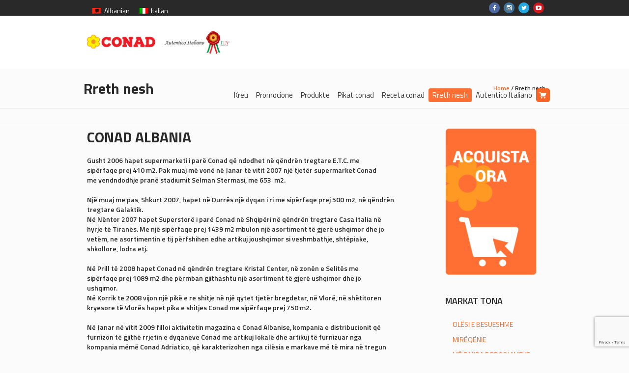

--- FILE ---
content_type: text/html; charset=UTF-8
request_url: https://www.conadalbania.al/rreth-nesh/
body_size: 13827
content:
<!DOCTYPE html>
<html lang="sq" class="cmsmasters_html">
<head>
<meta charset="UTF-8" />
<meta name="viewport" content="width=device-width, initial-scale=1, maximum-scale=1" />
<meta name="format-detection" content="telephone=no" />
<link rel="profile" href="http://gmpg.org/xfn/11" />
<link rel="pingback" href="https://www.conadalbania.al/xmlrpc.php" />

<title>Rreth nesh &#8211; Conad Albania</title>
<link rel="alternate" hreflang="sq" href="https://www.conadalbania.al/rreth-nesh/" />
<link rel="alternate" hreflang="it" href="https://www.conadalbania.al/it/rreth-nesh/" />
<link rel='dns-prefetch' href='//www.google.com' />
<link rel='dns-prefetch' href='//fonts.googleapis.com' />
<link rel='dns-prefetch' href='//s.w.org' />
<link rel="alternate" type="application/rss+xml" title="Conad Albania &raquo; Prurje" href="https://www.conadalbania.al/feed/" />
		<script type="text/javascript">
			window._wpemojiSettings = {"baseUrl":"https:\/\/s.w.org\/images\/core\/emoji\/13.0.0\/72x72\/","ext":".png","svgUrl":"https:\/\/s.w.org\/images\/core\/emoji\/13.0.0\/svg\/","svgExt":".svg","source":{"concatemoji":"https:\/\/www.conadalbania.al\/wp-includes\/js\/wp-emoji-release.min.js?ver=625a659e6ded2bbd9067faea41b9f3e9"}};
			!function(e,a,t){var n,r,o,i=a.createElement("canvas"),p=i.getContext&&i.getContext("2d");function s(e,t){var a=String.fromCharCode;p.clearRect(0,0,i.width,i.height),p.fillText(a.apply(this,e),0,0);e=i.toDataURL();return p.clearRect(0,0,i.width,i.height),p.fillText(a.apply(this,t),0,0),e===i.toDataURL()}function c(e){var t=a.createElement("script");t.src=e,t.defer=t.type="text/javascript",a.getElementsByTagName("head")[0].appendChild(t)}for(o=Array("flag","emoji"),t.supports={everything:!0,everythingExceptFlag:!0},r=0;r<o.length;r++)t.supports[o[r]]=function(e){if(!p||!p.fillText)return!1;switch(p.textBaseline="top",p.font="600 32px Arial",e){case"flag":return s([127987,65039,8205,9895,65039],[127987,65039,8203,9895,65039])?!1:!s([55356,56826,55356,56819],[55356,56826,8203,55356,56819])&&!s([55356,57332,56128,56423,56128,56418,56128,56421,56128,56430,56128,56423,56128,56447],[55356,57332,8203,56128,56423,8203,56128,56418,8203,56128,56421,8203,56128,56430,8203,56128,56423,8203,56128,56447]);case"emoji":return!s([55357,56424,8205,55356,57212],[55357,56424,8203,55356,57212])}return!1}(o[r]),t.supports.everything=t.supports.everything&&t.supports[o[r]],"flag"!==o[r]&&(t.supports.everythingExceptFlag=t.supports.everythingExceptFlag&&t.supports[o[r]]);t.supports.everythingExceptFlag=t.supports.everythingExceptFlag&&!t.supports.flag,t.DOMReady=!1,t.readyCallback=function(){t.DOMReady=!0},t.supports.everything||(n=function(){t.readyCallback()},a.addEventListener?(a.addEventListener("DOMContentLoaded",n,!1),e.addEventListener("load",n,!1)):(e.attachEvent("onload",n),a.attachEvent("onreadystatechange",function(){"complete"===a.readyState&&t.readyCallback()})),(n=t.source||{}).concatemoji?c(n.concatemoji):n.wpemoji&&n.twemoji&&(c(n.twemoji),c(n.wpemoji)))}(window,document,window._wpemojiSettings);
		</script>
		<style type="text/css">
img.wp-smiley,
img.emoji {
	display: inline !important;
	border: none !important;
	box-shadow: none !important;
	height: 1em !important;
	width: 1em !important;
	margin: 0 .07em !important;
	vertical-align: -0.1em !important;
	background: none !important;
	padding: 0 !important;
}
</style>
	<link rel='stylesheet' id='apply-online-BS-css'  href='https://www.conadalbania.al/wp-content/plugins/apply-online/public/css/bootstrap.min.css?ver=2.2.2' type='text/css' media='all' />
<link rel='stylesheet' id='aol-jquery-ui-css-css'  href='https://www.conadalbania.al/wp-content/plugins/apply-online/public/css/jquery-ui.min.css?ver=625a659e6ded2bbd9067faea41b9f3e9' type='text/css' media='all' />
<link rel='stylesheet' id='apply-online-css'  href='https://www.conadalbania.al/wp-content/plugins/apply-online/public/css/applyonline-public.css?ver=2.2.2' type='text/css' media='all' />
<link rel='stylesheet' id='layerslider-css'  href='https://www.conadalbania.al/wp-content/plugins/LayerSlider/static/layerslider/css/layerslider.css?ver=6.7.0' type='text/css' media='all' />
<link rel='stylesheet' id='wp-block-library-css'  href='https://www.conadalbania.al/wp-includes/css/dist/block-library/style.min.css?ver=625a659e6ded2bbd9067faea41b9f3e9' type='text/css' media='all' />
<link rel='stylesheet' id='wc-block-vendors-style-css'  href='https://www.conadalbania.al/wp-content/plugins/woocommerce/packages/woocommerce-blocks/build/vendors-style.css?ver=3.1.0' type='text/css' media='all' />
<link rel='stylesheet' id='wc-block-style-css'  href='https://www.conadalbania.al/wp-content/plugins/woocommerce/packages/woocommerce-blocks/build/style.css?ver=3.1.0' type='text/css' media='all' />
<link rel='stylesheet' id='dashicons-css'  href='https://www.conadalbania.al/wp-includes/css/dashicons.min.css?ver=625a659e6ded2bbd9067faea41b9f3e9' type='text/css' media='all' />
<link rel='stylesheet' id='contact-form-7-css'  href='https://www.conadalbania.al/wp-content/plugins/contact-form-7/includes/css/styles.css?ver=5.3' type='text/css' media='all' />
<link rel='stylesheet' id='flipbook_style-css'  href='https://www.conadalbania.al/wp-content/plugins/real3d-flipbook/css/flipbook.style.css?ver=2.9.6' type='text/css' media='all' />
<link rel='stylesheet' id='font_awesome-css'  href='https://www.conadalbania.al/wp-content/plugins/real3d-flipbook/css/font-awesome.css?ver=2.9.6' type='text/css' media='all' />
<style id='woocommerce-inline-inline-css' type='text/css'>
.woocommerce form .form-row .required { visibility: visible; }
</style>
<link rel='stylesheet' id='wpml-legacy-horizontal-list-0-css'  href='//www.conadalbania.al/wp-content/plugins/sitepress-multilingual-cms/templates/language-switchers/legacy-list-horizontal/style.css?ver=1' type='text/css' media='all' />
<link rel='stylesheet' id='theme-style-css'  href='https://www.conadalbania.al/wp-content/themes/mall/style.css?ver=1.0.0' type='text/css' media='screen, print' />
<link rel='stylesheet' id='theme-adapt-css'  href='https://www.conadalbania.al/wp-content/themes/mall/css/adaptive.css?ver=1.0.0' type='text/css' media='screen, print' />
<link rel='stylesheet' id='theme-retina-css'  href='https://www.conadalbania.al/wp-content/themes/mall/css/retina.css?ver=1.0.0' type='text/css' media='screen' />
<link rel='stylesheet' id='theme-icons-css'  href='https://www.conadalbania.al/wp-content/themes/mall/css/fontello.css?ver=1.0.0' type='text/css' media='screen' />
<link rel='stylesheet' id='theme-icons-custom-css'  href='https://www.conadalbania.al/wp-content/themes/mall/css/fontello-custom.css?ver=1.0.0' type='text/css' media='screen' />
<link rel='stylesheet' id='animate-css'  href='https://www.conadalbania.al/wp-content/themes/mall/css/animate.css?ver=1.0.0' type='text/css' media='screen' />
<link rel='stylesheet' id='theme-cmsmasters-woo-style-css'  href='https://www.conadalbania.al/wp-content/themes/mall/css/cmsmasters-woo-style.css?ver=1.0.0' type='text/css' media='screen' />
<link rel='stylesheet' id='theme-cmsmasters-woo-adaptive-css'  href='https://www.conadalbania.al/wp-content/themes/mall/css/cmsmasters-woo-adaptive.css?ver=1.0.0' type='text/css' media='screen' />
<link rel='stylesheet' id='ilightbox-css'  href='https://www.conadalbania.al/wp-content/themes/mall/css/ilightbox.css?ver=2.2.0' type='text/css' media='screen' />
<link rel='stylesheet' id='ilightbox-skin-dark-css'  href='https://www.conadalbania.al/wp-content/themes/mall/css/ilightbox-skins/dark-skin.css?ver=2.2.0' type='text/css' media='screen' />
<link rel='stylesheet' id='theme-fonts-schemes-css'  href='https://www.conadalbania.al/wp-content/uploads/cmsmasters_styles/mall.css?ver=1.0.0' type='text/css' media='screen' />
<!--[if lte IE 9]>
<link rel='stylesheet' id='theme-fonts-css'  href='https://www.conadalbania.al/wp-content/uploads/cmsmasters_styles/mall_fonts.css?ver=1.0.0' type='text/css' media='screen' />
<![endif]-->
<!--[if lte IE 9]>
<link rel='stylesheet' id='theme-schemes-primary-css'  href='https://www.conadalbania.al/wp-content/uploads/cmsmasters_styles/mall_colors_primary.css?ver=1.0.0' type='text/css' media='screen' />
<![endif]-->
<!--[if lte IE 9]>
<link rel='stylesheet' id='theme-schemes-secondary-css'  href='https://www.conadalbania.al/wp-content/uploads/cmsmasters_styles/mall_colors_secondary.css?ver=1.0.0' type='text/css' media='screen' />
<![endif]-->
<!--[if lt IE 9]>
<link rel='stylesheet' id='theme-ie-css'  href='https://www.conadalbania.al/wp-content/themes/mall/css/ie.css?ver=1.0.0' type='text/css' media='screen' />
<![endif]-->
<link rel='stylesheet' id='cmsmasters-google-fonts-css'  href='//fonts.googleapis.com/css?family=Titillium+Web%3A300%2C300italic%2C400%2C400italic%2C600%2C600italic%2C700%2C700italic&#038;ver=625a659e6ded2bbd9067faea41b9f3e9' type='text/css' media='all' />
<script type='text/javascript' src='https://www.conadalbania.al/wp-includes/js/jquery/jquery.js?ver=1.12.4-wp' id='jquery-core-js'></script>
<script type='text/javascript' src='https://www.conadalbania.al/wp-content/plugins/jquery-vertical-accordion-menu/js/jquery.hoverIntent.minified.js?ver=625a659e6ded2bbd9067faea41b9f3e9' id='jqueryhoverintent-js'></script>
<script type='text/javascript' src='https://www.conadalbania.al/wp-content/plugins/jquery-vertical-accordion-menu/js/jquery.cookie.js?ver=625a659e6ded2bbd9067faea41b9f3e9' id='jquerycookie-js'></script>
<script type='text/javascript' src='https://www.conadalbania.al/wp-content/plugins/jquery-vertical-accordion-menu/js/jquery.dcjqaccordion.2.9.js?ver=625a659e6ded2bbd9067faea41b9f3e9' id='dcjqaccordion-js'></script>
<script type='text/javascript' id='layerslider-greensock-js-extra'>
/* <![CDATA[ */
var LS_Meta = {"v":"6.7.0"};
/* ]]> */
</script>
<script type='text/javascript' src='https://www.conadalbania.al/wp-content/plugins/LayerSlider/static/layerslider/js/greensock.js?ver=1.19.0' id='layerslider-greensock-js'></script>
<script type='text/javascript' src='https://www.conadalbania.al/wp-content/plugins/LayerSlider/static/layerslider/js/layerslider.kreaturamedia.jquery.js?ver=6.7.0' id='layerslider-js'></script>
<script type='text/javascript' src='https://www.conadalbania.al/wp-content/plugins/LayerSlider/static/layerslider/js/layerslider.transitions.js?ver=6.7.0' id='layerslider-transitions-js'></script>
<script type='text/javascript' src='https://www.conadalbania.al/wp-includes/js/jquery/ui/core.min.js?ver=1.11.4' id='jquery-ui-core-js'></script>
<script type='text/javascript' src='https://www.conadalbania.al/wp-includes/js/jquery/ui/datepicker.min.js?ver=1.11.4' id='jquery-ui-datepicker-js'></script>
<script type='text/javascript' id='jquery-ui-datepicker-js-after'>
jQuery(document).ready(function(jQuery){jQuery.datepicker.setDefaults({"closeText":"Mbylle","currentText":"Sot","monthNames":["Janar","Shkurt","Mars","Prill","Maj","Qershor","Korrik","Gusht","Shtator","Tetor","N\u00ebntor","Dhjetor"],"monthNamesShort":["Jan","Shk","Mar","Pri","Maj","Qer","Kor","Gus","Sht","Tet","N\u00ebn","Dhj"],"nextText":"Pasuesja","prevText":"I m\u00ebparshmi","dayNames":["E diel","E h\u00ebn\u00eb","E mart\u00eb","E m\u00ebrkur\u00eb","E enjte","E premte","E shtun\u00eb"],"dayNamesShort":["Die","H\u00ebn","Mar","M\u00ebr","Enj","Pre","Sht"],"dayNamesMin":["D","H","M","M","E","P","S"],"dateFormat":"MM d, yy","firstDay":1,"isRTL":false});});
</script>
<script type='text/javascript' id='apply-online-js-extra'>
/* <![CDATA[ */
var aol_public = {"ajaxurl":"https:\/\/www.conadalbania.al\/wp-admin\/admin-ajax.php","date_format":"dd-mm-yy"};
/* ]]> */
</script>
<script type='text/javascript' src='https://www.conadalbania.al/wp-content/plugins/apply-online/public/js/applyonline-public.js?ver=2.2.2' id='apply-online-js'></script>
<script type='text/javascript' src='https://www.conadalbania.al/wp-content/plugins/real3d-flipbook/js/flipbook.min.js?ver=2.9.6' id='read3d_flipbook-js'></script>
<script type='text/javascript' src='https://www.conadalbania.al/wp-content/plugins/real3d-flipbook/js/embed.js?ver=2.9.6' id='embed-js'></script>
<script type='text/javascript' src='https://www.conadalbania.al/wp-content/themes/mall/js/jsLibraries.min.js?ver=1.0.0' id='libs-js'></script>
<script type='text/javascript' src='https://www.conadalbania.al/wp-content/themes/mall/js/jquery.iLightBox.min.js?ver=2.2.0' id='iLightBox-js'></script>
<meta name="generator" content="Powered by LayerSlider 6.7.0 - Multi-Purpose, Responsive, Parallax, Mobile-Friendly Slider Plugin for WordPress." />
<!-- LayerSlider updates and docs at: https://layerslider.kreaturamedia.com -->
<link rel="https://api.w.org/" href="https://www.conadalbania.al/wp-json/" /><link rel="alternate" type="application/json" href="https://www.conadalbania.al/wp-json/wp/v2/pages/9615" /><link rel="EditURI" type="application/rsd+xml" title="RSD" href="https://www.conadalbania.al/xmlrpc.php?rsd" />
<link rel="wlwmanifest" type="application/wlwmanifest+xml" href="https://www.conadalbania.al/wp-includes/wlwmanifest.xml" /> 

<link rel="canonical" href="https://www.conadalbania.al/rreth-nesh/" />
<link rel='shortlink' href='https://www.conadalbania.al/?p=9615' />
<link rel="alternate" type="application/json+oembed" href="https://www.conadalbania.al/wp-json/oembed/1.0/embed?url=https%3A%2F%2Fwww.conadalbania.al%2Frreth-nesh%2F" />
<link rel="alternate" type="text/xml+oembed" href="https://www.conadalbania.al/wp-json/oembed/1.0/embed?url=https%3A%2F%2Fwww.conadalbania.al%2Frreth-nesh%2F&#038;format=xml" />
<meta name="generator" content="WPML ver:4.4.3 stt:49,27;" />
<style type="text/css">
	.header_top {
		height : 32px;
	}
	
	.header_mid {
		height : 108px;
	}
	
	.header_bot {
		height : 50px;
	}
	
	#page.cmsmasters_heading_after_header #middle, 
	#page.cmsmasters_heading_under_header #middle .headline .headline_outer {
		padding-top : 108px;
	}
	
	#page.cmsmasters_heading_after_header.enable_header_top #middle, 
	#page.cmsmasters_heading_under_header.enable_header_top #middle .headline .headline_outer {
		padding-top : 140px;
	}
	
	#page.cmsmasters_heading_after_header.enable_header_bottom #middle, 
	#page.cmsmasters_heading_under_header.enable_header_bottom #middle .headline .headline_outer {
		padding-top : 158px;
	}
	
	#page.cmsmasters_heading_after_header.enable_header_top.enable_header_bottom #middle, 
	#page.cmsmasters_heading_under_header.enable_header_top.enable_header_bottom #middle .headline .headline_outer {
		padding-top : 190px;
	}
	
	@media only screen and (max-width: 1024px) {
		.header_top,
		.header_mid,
		.header_bot {
			height : auto;
		}
		
		.header_mid .header_mid_inner > div {
			height : 108px;
		}
		
		.header_bot .header_bot_inner > div {
			height : 50px;
		}
		
		#page.cmsmasters_heading_after_header #middle, 
		#page.cmsmasters_heading_under_header #middle .headline .headline_outer, 
		#page.cmsmasters_heading_after_header.enable_header_top #middle, 
		#page.cmsmasters_heading_under_header.enable_header_top #middle .headline .headline_outer, 
		#page.cmsmasters_heading_after_header.enable_header_bottom #middle, 
		#page.cmsmasters_heading_under_header.enable_header_bottom #middle .headline .headline_outer, 
		#page.cmsmasters_heading_after_header.enable_header_top.enable_header_bottom #middle, 
		#page.cmsmasters_heading_under_header.enable_header_top.enable_header_bottom #middle .headline .headline_outer {
			padding-top : 0 !important;
		}
	}
	
	@media only screen and (max-width: 768px) {
		.header_mid .header_mid_inner > div, 
		.header_bot .header_bot_inner > div {
			height:auto;
		}
	}
.estoreconad a:before {
    content: '';
    background-image: url(https://www.conadalbania.al/wp-content/uploads/2017/07/cart.png);
    background-color: #fa6426;
    background-size: contain;
    background-repeat: no-repeat;
    width: 28px;
    height: 28px;
    padding: 3px;
    margin: auto !important;
    position: absolute;
    left: 0;
    right: 0;
    top: 0;
    bottom: 0;
border-radius: 5px;
transition: all .1s linear;
}
.estoreconad:hover a:before {
background-color: #292929;
transition: all .1s linear;
}

.cmsmasters_dynamic_cart_wrap {
display: none;
}

@media (max-width: 1024px) {
#menu-item-12754.estoreconad { display: none;}
}

.aol-heading{
 dispaly:none;
}

.kat{
color: #fff;

}
.kat:hover{
color: #967273;
}
.mid_nav > li > a {
    padding: 4px 8px;
    -webkit-border-radius: 4px;
    border-radius: 4px;
}
.mid_nav > li {
    margin: 0 0 0 0;
    border-right-width: 0;
    border-right-style: solid;
}
.cmsmasters_open_project .project_sidebar > div:last-child {
    display: none;
}

.rad{
  border-radius:10px;

}

.cmsmasters_product_cat.entry-meta {
    display: none;
}

.product_meta{
 display: none;
}
.cmsmasters_archive_item_user_name{
  display: none;
}

.cmsmasters_archive_item_type{
display: none;
}
.cmsmasters_post_author{
display: none;
}
.cmsmasters_post_category{
display: none;
}
.cmsmasters_post_cont_info {
    display: none;
}
body, input:not([type=button]):not([type=checkbox]):not([type=file]):not([type=hidden]):not([type=image]):not([type=radio]):not([type=reset]):not([type=submit]):not([type=color]):not([type=range]), textarea, select, option, .cmsmasters_items_filter_wrap .cmsmasters_items_filter_list li.current a, .cmsmasters_items_filter_wrap .cmsmasters_items_filter_list li.current a:hover, .cmsmasters_toggles .cmsmasters_toggles_filter a.current_filter, .cmsmasters_toggles .cmsmasters_toggles_filter a.current_filter:hover {
    color: #44403f;
}

@media screen (max-width: 1600px) and (min-width: 1024px)  {
#divAdRight{
display:none;
}
}


.cmsmasters_single_slider{
display:none;
}

#cmsmasters_row_59d7862e8df05{
   padding-top: 0;
}

.cmsmasters_row_outer_parent {
    padding-top: 0;
}

.post-grid .pagination.lite .page-numbers {
    background: rgb(245, 139, 30) none repeat scroll 0 0;
    border: 1px solid rgb(255, 255, 255);
    color: rgb(255, 255, 255);
}

.bottom_bg {
    border-top: solid 1px #eee;
}

.aol-heading{
display:none;
}
.aol_app_form{
display:none;
}

.cmsmasters_row_margin {
    margin: 0;
    position: relative;
}

.wpml-ls-statics-shortcode_actions, .wpml-ls-statics-shortcode_actions .wpml-ls-sub-menu, .wpml-ls-statics-shortcode_actions a {
    /* border-color: #cdcdcd; */
}
.wpml-ls-statics-shortcode_actions {
    /* background-color: #ffffff; */
}
.wpml-ls-legacy-list-horizontal {
    border: 1px solid transparent;
    padding: 7px;
    clear: none;
}
#cmsmasters_row_5cebeecc1fccd .cmsmasters_row_outer_parent {
        padding-top: 0px!important;
    margin-top: -40px!important;
}

.layerslider_1 {
   margin-top: -40px !important;
}
	
	a.cmsmasters_cat_47 {
		color:#d43c18;
	}	

	
	#page .cmsmasters_social_icon_color.cmsmasters_social_icon_1 {
		background-color:#4d67a3;
	}
	
	
	#page .cmsmasters_social_icon_color.cmsmasters_social_icon_1:hover {
		background-color:#5b7dc1;
	}
	
	#page .cmsmasters_social_icon_color.cmsmasters_social_icon_2 {
		background-color:#40719a;
	}
	
	
	#page .cmsmasters_social_icon_color.cmsmasters_social_icon_2:hover {
		background-color:#569ace;
	}
	
	#page .cmsmasters_social_icon_color.cmsmasters_social_icon_3 {
		background-color:#25a7df;
	}
	
	
	#page .cmsmasters_social_icon_color.cmsmasters_social_icon_3:hover {
		background-color:#28bfed;
	}
	
	#page .cmsmasters_social_icon_color.cmsmasters_social_icon_4 {
		background-color:#cc171e;
	}
	
	
	#page .cmsmasters_social_icon_color.cmsmasters_social_icon_4:hover {
		background-color:#e2184e;
	}</style>	<noscript><style>.woocommerce-product-gallery{ opacity: 1 !important; }</style></noscript>
	<script type="text/javascript">var _CSPM_DONE = {}; var _CSPM_MAP_RESIZED = {}</script><link rel="icon" href="https://www.conadalbania.al/wp-content/uploads/2017/07/cropped-favicon-32x32.jpg" sizes="32x32" />
<link rel="icon" href="https://www.conadalbania.al/wp-content/uploads/2017/07/cropped-favicon-192x192.jpg" sizes="192x192" />
<link rel="apple-touch-icon" href="https://www.conadalbania.al/wp-content/uploads/2017/07/cropped-favicon-180x180.jpg" />
<meta name="msapplication-TileImage" content="https://www.conadalbania.al/wp-content/uploads/2017/07/cropped-favicon-270x270.jpg" />
		<style type="text/css" id="wp-custom-css">
			#page-id-9517 .header {
    display: none;
}

ul li li:first-child:before {
    top: 0;
}

.subklas{
background-color: #eee;
    padding: 5px 17px 5px 17px;
    width: 80%;
}

ul li:before {
   
    top: 10px;
   
}

.wpml-ls-legacy-list-horizontal {
    border: 1px solid transparent;
    padding: 7px;
    clear: none;
}

ul li:first-child:before {
display:none;}

ul li:before {
display:none;
}


.divFLRARight {
    display: block;
    position: absolute;
    top: 180px;
    width: 100px;
    height: 500px;
    overflow: hidden;
    z-index: 10000;
    left: 1600px;
}
	
.panel-footer {
	display:none;
}

.flex-vertical-center .cmsmasters_row_columns_behavior {
	align-items: center;
}

.header_mid .header_mid_inner .logo_wrap {
    width: 300px!important;
}		</style>
			
<!-- Google Tag Manager -->
<script>(function(w,d,s,l,i){w[l]=w[l]||[];w[l].push({'gtm.start':
new Date().getTime(),event:'gtm.js'});var f=d.getElementsByTagName(s)[0],
j=d.createElement(s),dl=l!='dataLayer'?'&l='+l:'';j.async=true;j.src=
'https://www.googletagmanager.com/gtm.js?id='+i+dl;f.parentNode.insertBefore(j,f);
})(window,document,'script','dataLayer','GTM-5ZPGJK5');</script>
<!-- End Google Tag Manager -->
<meta name="facebook-domain-verification" content="ymyry5daic9x0ogtde7hql2ixirrjw" />

	
	
	<!-- Global site tag (gtag.js) - Google Analytics -->
<script async src="https://www.googletagmanager.com/gtag/js?id=G-JFEDB2SVLM"></script>
<script>
  window.dataLayer = window.dataLayer || [];
  function gtag(){dataLayer.push(arguments);}
  gtag('js', new Date());

  gtag('config', 'G-JFEDB2SVLM');
</script>
	
	
	
	
	
	
	
	
</head>
<body class="page-template-default page page-id-9615 theme-mall 2.2.2 2.2.2-apply-online woocommerce-no-js">
	
<!-- Google Tag Manager (noscript) -->
<noscript><iframe src="https://www.googletagmanager.com/ns.html?id=GTM-5ZPGJK5"
height="0" width="0" style="display:none;visibility:hidden"></iframe></noscript>
<!-- End Google Tag Manager (noscript) -->
	
	
<!-- _________________________ Start Page _________________________ -->
<div id="page" class="chrome_only cmsmasters_liquid enable_header_top cmsmasters_heading_after_header hfeed site">

<!-- _________________________ Start Main _________________________ -->
<div id="main">
	
<!-- _________________________ Start Header _________________________ -->
<header id="header">
			<div class="header_top" data-height="32">
			<div class="header_top_outer">
				<div class="header_top_inner">
				<div class="header_top_right">
<div class="social_wrap">
	<div class="social_wrap_inner">
		<ul>
			<li>
				<a href="http://www.facebook.com/ConadAlbania/" class="cmsmasters_social_icon cmsmasters_social_icon_1 cmsmasters-icon-facebook-1 cmsmasters_social_icon_color" title="Facebook" target="_blank"></a>
			</li>
			<li>
				<a href="https://www.instagram.com/conadalbania/" class="cmsmasters_social_icon cmsmasters_social_icon_2 cmsmasters-icon-instagram cmsmasters_social_icon_color" title="Instagram" target="_blank"></a>
			</li>
			<li>
				<a href="http://twitter.com/Conad" class="cmsmasters_social_icon cmsmasters_social_icon_3 cmsmasters-icon-twitter cmsmasters_social_icon_color" title="Twitter" target="_blank"></a>
			</li>
			<li>
				<a href="http://youtube.com/channel/UCoa3nAvpVAOsjTFoUbocyFg" class="cmsmasters_social_icon cmsmasters_social_icon_4 cmsmasters-icon-youtube-play cmsmasters_social_icon_color" title="YouTube" target="_blank"></a>
			</li>
		</ul>
	</div>
</div></div>
<div class="wpml-ls-statics-shortcode_actions wpml-ls wpml-ls-legacy-list-horizontal">
	<ul><li class="wpml-ls-slot-shortcode_actions wpml-ls-item wpml-ls-item-sq wpml-ls-current-language wpml-ls-first-item wpml-ls-item-legacy-list-horizontal">
				<a href="https://www.conadalbania.al/rreth-nesh/" class="wpml-ls-link"><img class="wpml-ls-flag" src="https://www.conadalbania.al/wp-content/plugins/sitepress-multilingual-cms/res/flags/sq.png" alt=""><span class="wpml-ls-native">Albanian</span></a>
			</li><li class="wpml-ls-slot-shortcode_actions wpml-ls-item wpml-ls-item-it wpml-ls-last-item wpml-ls-item-legacy-list-horizontal">
				<a href="https://www.conadalbania.al/it/rreth-nesh/" class="wpml-ls-link"><img class="wpml-ls-flag" src="https://www.conadalbania.al/wp-content/plugins/sitepress-multilingual-cms/res/flags/it.png" alt=""><span class="wpml-ls-display">Italian</span></a>
			</li></ul>
</div>
<div class="header_top_left"><div class="meta_wrap"></div></div>				</div>
			</div>
			<div class="header_top_but closed">
				<span class="cmsmasters_theme_icon_slide_bottom"></span>
			</div>
		</div>
		<div class="header_mid" data-height="108">
		<div class="header_mid_outer">
			<div class="header_mid_inner">
				<div class="logo_wrap">
					
<style type="text/css">
	.header_mid .header_mid_inner .logo_wrap {
		width : 310px;
	}
</style>
<a href="https://www.conadalbania.al/" title="Conad Albania" class="logo">
	<img src="https://www.conadalbania.al/wp-content/uploads/2017/07/conad-ita_logo-web.png" alt="Conad Albania" />
<style type="text/css">
	.header_mid_inner .logo .logo_retina {
		width : 155px;
		max-width : 155px;
	}
</style>
<img class="logo_retina" src="https://www.conadalbania.al/wp-content/uploads/2017/07/conad-ita_logo-web.png" alt="Conad Albania" width="155" height="25" /></a>
				</div>
			
			<div class="cmsmasters_dynamic_cart_wrap"><div class="cmsmasters_dynamic_cart"><a href="javascript:void(0);" class="cmsmasters_dynamic_cart_button cmsmasters_theme_icon_basket"></a><div class="widget_shopping_cart_content"></div></div></div>				<div class="resp_mid_nav_wrap">
					<div class="resp_mid_nav_outer">
						<a class="responsive_nav resp_mid_nav cmsmasters_theme_icon_resp_nav" href="javascript:void(0);"></a>
						<a href="https://www.conadalbania.al" class="cmsmasters_header_cart_link cmsmasters_theme_icon_basket"></a>					</div>
				</div>
							
							<!-- _________________________ Start Navigation _________________________ -->
				<div class="mid_nav_wrap">
					<nav role="navigation">
						<div class="menu-menuja-kryesore-container"><ul id="navigation" class="mid_nav navigation"><li id="menu-item-9955" class="menu-item menu-item-type-post_type menu-item-object-page menu-item-home menu-item-9955 menu-item-depth-0"><a href="https://www.conadalbania.al/"><span class="nav_item_wrap"><span class="nav_title">Kreu</span></span></a></li>
<li id="menu-item-11971" class="menu-item menu-item-type-custom menu-item-object-custom menu-item-has-children menu-item-11971 menu-item-depth-0"><a href="#"><span class="nav_item_wrap"><span class="nav_title">Promocione</span></span></a>
<ul class="sub-menu">
	<li id="menu-item-12730" class="menu-item menu-item-type-post_type menu-item-object-page menu-item-12730 menu-item-depth-1"><a href="https://www.conadalbania.al/porosi-ne-shtepi/"><span class="nav_item_wrap"><span class="nav_title">POROSI NE SHTEPI</span></span></a>	</li>
	<li id="menu-item-11969" class="menu-item menu-item-type-custom menu-item-object-custom menu-item-11969 menu-item-depth-1"><a href="https://www.conadalbania.al/oferta-te-reja-conad/"><span class="nav_item_wrap"><span class="nav_title">OFERTA</span></span></a>	</li>
	<li id="menu-item-11970" class="menu-item menu-item-type-custom menu-item-object-custom menu-item-11970 menu-item-depth-1"><a href="https://www.conadalbania.al/katalogu-i-dhuratave/"><span class="nav_item_wrap"><span class="nav_title">KATALOGU I DHURATAVE</span></span></a>	</li>
</ul>
</li>
<li id="menu-item-9958" class="menu-item menu-item-type-custom menu-item-object-custom menu-item-has-children menu-item-9958 menu-item-depth-0"><a href="#"><span class="nav_item_wrap"><span class="nav_title">Produkte</span></span></a>
<ul class="sub-menu">
	<li id="menu-item-11940" class="menu-item menu-item-type-custom menu-item-object-custom menu-item-11940 menu-item-depth-1"><a href="https://www.conadalbania.al/kategori-produkti/te-kripura/"><span class="nav_item_wrap"><span class="nav_title">TË KRIPURA</span></span></a>	</li>
	<li id="menu-item-11941" class="menu-item menu-item-type-custom menu-item-object-custom menu-item-11941 menu-item-depth-1"><a href="#"><span class="nav_item_wrap"><span class="nav_title">TË ËMBLA</span></span></a>	</li>
	<li id="menu-item-11942" class="menu-item menu-item-type-custom menu-item-object-custom menu-item-11942 menu-item-depth-1"><a href="#"><span class="nav_item_wrap"><span class="nav_title">TË NGRIRA</span></span></a>	</li>
	<li id="menu-item-11943" class="menu-item menu-item-type-custom menu-item-object-custom menu-item-11943 menu-item-depth-1"><a href="#"><span class="nav_item_wrap"><span class="nav_title">PIJE ALKOLIKE</span></span></a>	</li>
	<li id="menu-item-11944" class="menu-item menu-item-type-custom menu-item-object-custom menu-item-11944 menu-item-depth-1"><a href="#"><span class="nav_item_wrap"><span class="nav_title">PIJE JO ALKOLIKE</span></span></a>	</li>
	<li id="menu-item-11945" class="menu-item menu-item-type-custom menu-item-object-custom menu-item-11945 menu-item-depth-1"><a href="#"><span class="nav_item_wrap"><span class="nav_title">SALLAMERI DHE DJATHË</span></span></a>	</li>
	<li id="menu-item-11946" class="menu-item menu-item-type-custom menu-item-object-custom menu-item-11946 menu-item-depth-1"><a href="#"><span class="nav_item_wrap"><span class="nav_title">QUMËSHT DHE NËNPRODUKTE</span></span></a>	</li>
	<li id="menu-item-11947" class="menu-item menu-item-type-custom menu-item-object-custom menu-item-11947 menu-item-depth-1"><a href="#"><span class="nav_item_wrap"><span class="nav_title">GASTRONOMI</span></span></a>	</li>
	<li id="menu-item-11948" class="menu-item menu-item-type-custom menu-item-object-custom menu-item-11948 menu-item-depth-1"><a href="#"><span class="nav_item_wrap"><span class="nav_title">HIGJENA PËR SHTËPI</span></span></a>	</li>
	<li id="menu-item-11949" class="menu-item menu-item-type-custom menu-item-object-custom menu-item-11949 menu-item-depth-1"><a href="#"><span class="nav_item_wrap"><span class="nav_title">HIGJENA PERSONALE</span></span></a>	</li>
	<li id="menu-item-11950" class="menu-item menu-item-type-custom menu-item-object-custom menu-item-11950 menu-item-depth-1"><a href="#"><span class="nav_item_wrap"><span class="nav_title">KOHA E LIRË</span></span></a>	</li>
</ul>
</li>
<li id="menu-item-11282" class="menu-item menu-item-type-custom menu-item-object-custom menu-item-11282 menu-item-depth-0"><a href="/pikat-conad/"><span class="nav_item_wrap"><span class="nav_title">Pikat conad</span></span></a></li>
<li id="menu-item-11983" class="menu-item menu-item-type-custom menu-item-object-custom menu-item-has-children menu-item-11983 menu-item-depth-0"><a href="#"><span class="nav_item_wrap"><span class="nav_title">Receta conad</span></span></a>
<ul class="sub-menu">
	<li id="menu-item-12788" class="menu-item menu-item-type-post_type menu-item-object-page menu-item-12788 menu-item-depth-1"><a href="https://www.conadalbania.al/recetat-e-arbanes/"><span class="nav_item_wrap"><span class="nav_title">RECETAT E ARBANES</span></span></a>	</li>
	<li id="menu-item-11978" class="menu-item menu-item-type-taxonomy menu-item-object-category menu-item-11978 menu-item-depth-1"><a href="https://www.conadalbania.al/kategori/antipasta/"><span class="nav_item_wrap"><span class="nav_title">ANTIPASTA</span></span></a>	</li>
	<li id="menu-item-11979" class="menu-item menu-item-type-taxonomy menu-item-object-category menu-item-11979 menu-item-depth-1"><a href="https://www.conadalbania.al/kategori/embelsira/"><span class="nav_item_wrap"><span class="nav_title">EMBËLSIRA</span></span></a>	</li>
	<li id="menu-item-11980" class="menu-item menu-item-type-taxonomy menu-item-object-category menu-item-11980 menu-item-depth-1"><a href="https://www.conadalbania.al/kategori/pjatat-e-para/"><span class="nav_item_wrap"><span class="nav_title">PJATAT E PARA</span></span></a>	</li>
	<li id="menu-item-11981" class="menu-item menu-item-type-taxonomy menu-item-object-category menu-item-11981 menu-item-depth-1"><a href="https://www.conadalbania.al/kategori/pjata-me-baze-mishi/"><span class="nav_item_wrap"><span class="nav_title">PJATAT ME BAZË MISHI</span></span></a>	</li>
	<li id="menu-item-11982" class="menu-item menu-item-type-taxonomy menu-item-object-category menu-item-11982 menu-item-depth-1"><a href="https://www.conadalbania.al/kategori/pjatat-me-baze-peshku/"><span class="nav_item_wrap"><span class="nav_title">PJATAT ME BAZË PESHKU</span></span></a>	</li>
</ul>
</li>
<li id="menu-item-9962" class="menu-item menu-item-type-post_type menu-item-object-page current-menu-item page_item page-item-9615 current_page_item menu-item-has-children menu-item-9962 menu-item-depth-0"><a href="https://www.conadalbania.al/rreth-nesh/"><span class="nav_item_wrap"><span class="nav_title">Rreth nesh</span></span></a>
<ul class="sub-menu">
	<li id="menu-item-9961" class="menu-item menu-item-type-post_type menu-item-object-page menu-item-9961 menu-item-depth-1"><a href="https://www.conadalbania.al/puno-me-conad/"><span class="nav_item_wrap"><span class="nav_title">PUNO ME NE</span></span></a>	</li>
	<li id="menu-item-12474" class="menu-item menu-item-type-taxonomy menu-item-object-category menu-item-12474 menu-item-depth-1"><a href="https://www.conadalbania.al/kategori/njoftime/"><span class="nav_item_wrap"><span class="nav_title">NJOFTIME</span></span></a>	</li>
	<li id="menu-item-9956" class="menu-item menu-item-type-custom menu-item-object-custom menu-item-has-children menu-item-9956 menu-item-depth-1"><a href="#"><span class="nav_item_wrap"><span class="nav_title">DEPARTAMENTE</span></span></a>
	<ul class="sub-menu">
		<li id="menu-item-10953" class="menu-item menu-item-type-post_type menu-item-object-page menu-item-10953 menu-item-depth-subitem"><a href="https://www.conadalbania.al/departamente-ushqimore/"><span class="nav_item_wrap"><span class="nav_title">USHQIMORE TË NDRYSHME</span></span></a>		</li>
		<li id="menu-item-10956" class="menu-item menu-item-type-post_type menu-item-object-page menu-item-10956 menu-item-depth-subitem"><a href="https://www.conadalbania.al/departamente-sallameri/"><span class="nav_item_wrap"><span class="nav_title">SALLAMERI</span></span></a>		</li>
		<li id="menu-item-10185" class="menu-item menu-item-type-custom menu-item-object-custom menu-item-10185 menu-item-depth-subitem"><a href="/kategori-produkti/qumesht-bylmet-e-veze/"><span class="nav_item_wrap"><span class="nav_title">GASTRONOMI</span></span></a>		</li>
		<li id="menu-item-10958" class="menu-item menu-item-type-post_type menu-item-object-page menu-item-10958 menu-item-depth-subitem"><a href="https://www.conadalbania.al/departament-lengje/"><span class="nav_item_wrap"><span class="nav_title">LËNGJE</span></span></a>		</li>
		<li id="menu-item-10047" class="menu-item menu-item-type-custom menu-item-object-custom menu-item-10047 menu-item-depth-subitem"><a href="/kategori-produkti/buke-dhe-pasticeri/"><span class="nav_item_wrap"><span class="nav_title">BUKË</span></span></a>		</li>
		<li id="menu-item-10959" class="menu-item menu-item-type-post_type menu-item-object-page menu-item-10959 menu-item-depth-subitem"><a href="https://www.conadalbania.al/departeamente/"><span class="nav_item_wrap"><span class="nav_title">FRUTA PERIME</span></span></a>		</li>
		<li id="menu-item-10957" class="menu-item menu-item-type-post_type menu-item-object-page menu-item-10957 menu-item-depth-subitem"><a href="https://www.conadalbania.al/departamente-mish/"><span class="nav_item_wrap"><span class="nav_title">MISH</span></span></a>		</li>
		<li id="menu-item-10954" class="menu-item menu-item-type-post_type menu-item-object-page menu-item-10954 menu-item-depth-subitem"><a href="https://www.conadalbania.al/departamente-parfumeri/"><span class="nav_item_wrap"><span class="nav_title">PARFUMERI</span></span></a>		</li>
		<li id="menu-item-10955" class="menu-item menu-item-type-post_type menu-item-object-page menu-item-10955 menu-item-depth-subitem"><a href="https://www.conadalbania.al/departamente-vera/"><span class="nav_item_wrap"><span class="nav_title">KANTINA E VERËRAVE</span></span></a>		</li>
		<li id="menu-item-10098" class="menu-item menu-item-type-custom menu-item-object-custom menu-item-10098 menu-item-depth-subitem"><a href="/kategori-produkti/akullore-te-ngrira/"><span class="nav_item_wrap"><span class="nav_title">TË NGRIRA</span></span></a>		</li>
	</ul>
	</li>
</ul>
</li>
<li id="menu-item-13354" class="menu-item menu-item-type-post_type menu-item-object-page menu-item-13354 menu-item-depth-0"><a href="https://www.conadalbania.al/autentico-italiano/"><span class="nav_item_wrap"><span class="nav_title">Autentico Italiano</span></span></a></li>
<li id="menu-item-12754" class="estoreconad menu-item menu-item-type-custom menu-item-object-custom menu-item-12754 menu-item-depth-0"><a target="_blank" href="https://estoreconad.com"><span class="nav_item_wrap"><span class="nav_title">.</span></span></a></li>
</ul></div>					</nav>
				</div>
				<!-- _________________________ Finish Navigation _________________________ -->
						</div>
		</div>
	</div>
</header>
<!-- _________________________ Finish Header _________________________ -->

	
<!-- _________________________ Start Middle _________________________ -->
<div id="middle">
<style type="text/css">.headline_color {
				background-color:;
			}
			.headline_aligner, 
			.cmsmasters_breadcrumbs_aligner {
				min-height:80px;
			}
		</style>
		<div class="headline cmsmasters_color_scheme_default">
			<div class="headline_outer">
				<div class="headline_color"></div><div class="headline_inner align_left">
				<div class="headline_aligner"></div><div class="headline_text"><h1 class="entry-title">Rreth nesh</h1></div><div class="cmsmasters_breadcrumbs"><div class="cmsmasters_breadcrumbs_aligner"></div><div class="cmsmasters_breadcrumbs_inner"><a href="https://www.conadalbania.al/" class="cms_home">Home</a>
	<span class="breadcrumbs_sep"> / </span>
	<span>Rreth nesh</span></div></div></div></div>
		</div><div class="middle_inner">
<div class="content_wrap r_sidebar">

<!--_________________________ Start Content _________________________ -->
<div class="content entry">
	<style type="text/css"> 
#cmsmasters_row_696aa45631155 .cmsmasters_row_outer_parent { 
	padding-top: 0px; 
} 

#cmsmasters_row_696aa45631155 .cmsmasters_row_outer_parent { 
	padding-bottom: 50px; 
} 

</style><div id="cmsmasters_row_696aa45631155" class="cmsmasters_row cmsmasters_color_scheme_default cmsmasters_row_top_default cmsmasters_row_bot_default cmsmasters_row_boxed">
<div class="cmsmasters_row_outer_parent">
<div class="cmsmasters_row_outer">
<div class="cmsmasters_row_inner">
<div class="cmsmasters_row_margin">
<div class="cmsmasters_column one_first">
<div class="cmsmasters_text">
<h1><strong>CONAD ALBANIA</strong></h1>
<h5>Gusht 2006 hapet supermarketi i parë Conad që ndodhet në qëndrën tregtare E.T.C. me<br />
sipërfaqe prej 410 m2. Pak muaj më vonë në Janar të vitit 2007 një tjetër supermarket Conad<br />
me vendndodhje pranë stadiumit Selman Stermasi, me 653  m2.</h5>
<h5>Një muaj me pas, Shkurt 2007, hapet në Durrës një dyqan i ri me sipërfaqe prej 500 m2, në qëndrën tregtare Galaktik.<br />
Në Nëntor 2007 hapet Superstorë i parë Conad në Shqipëri në qëndrën tregtare Casa Italia në<br />
hyrje të Tiranës. Me një sipërfaqe prej 1439 m2 mbulon një asortiment të gjerë ushqimor dhe jo<br />
vetëm, ne asortimentin e tij përfshihen edhe artikuj joushqimor si veshmbathje, shtëpiake,<br />
shkollore, lodra etj.</h5>
<h5>Në Prill të 2008 hapet Conad në qëndrën tregtare Kristal Center, në zonën e Selitës me<br />
sipërfaqe prej 1089 m2 dhe përmban gjithashtu një asortiment të gjerë ushqimor dhe jo<br />
ushqimor.<br />
Në Korrik te 2008 vijon një pikë e re shitje në një qytet tjetër bregdetar, në Vlorë, në shëtitoren<br />
kryesore të Vlorës hapet pika e shitjes Conad me sipërfaqe prej 750 m2.</h5>
<h5>Në Janar në vitit 2009 filloi aktivitetin magazina e Conad Albanise, kompania e distribucionit që<br />
furnizon të gjithë rrjetin e dyqaneve Conad me artikuj lokalë dhe artikuj të furnizuar nga<br />
kompania mëmë Conad Adriatico, që karakterizohen nga cilësia e markave më të mira në tregun<br />
italian.</h5>
<h5>Territori i magazinës ka një sipërfaqe prej 6500 m2 nga të cilat 500 m2 përfshijne zyrat ku<br />
punon stafi i Conad Albanisë që koordinon dhe drejton aktivitetin e magazinës dhe pikave të<br />
shitjes.</h5>
<h5>Magazina përmban në sipërfaqe prej 6000 m2, me një asortiment prej 2450 artikujsh që kanë një<br />
kapacitet prej 5450 vende paletash</h5>
</div>
</div>
</div>
</div>
</div>
</div>
</div>

<div class="cl"></div></div>
<!-- _________________________ Finish Content _________________________ -->


<!-- _________________________ Start Sidebar _________________________ -->
<div class="sidebar" role="complementary">
<aside id="media_image-4" class="widget widget_media_image"><a href="https://estoreconad.com/"><img width="186" height="300" src="https://www.conadalbania.al/wp-content/uploads/2017/07/Conad_acquista-ora_banner-186x300.png" class="image wp-image-13914  attachment-medium size-medium" alt="" loading="lazy" style="max-width: 100%; height: auto;" srcset="https://www.conadalbania.al/wp-content/uploads/2017/07/Conad_acquista-ora_banner-186x300.png 186w, https://www.conadalbania.al/wp-content/uploads/2017/07/Conad_acquista-ora_banner-93x150.png 93w, https://www.conadalbania.al/wp-content/uploads/2017/07/Conad_acquista-ora_banner-74x120.png 74w, https://www.conadalbania.al/wp-content/uploads/2017/07/Conad_acquista-ora_banner.png 205w" sizes="(max-width: 186px) 100vw, 186px" /></a></aside><aside id="dc_jqaccordion_widget-6" class="widget "><h3 class="widgettitle">MARKAT TONA</h3>		
		<div class="dcjq-accordion" id="dc_jqaccordion_widget-6-item">
		
			<ul id="menu-sidebari" class="menu"><li id="menu-item-11684" class="menu-item menu-item-type-custom menu-item-object-custom menu-item-has-children menu-item-11684"><a href="#">CILËSI E BESUESHME</a>
<ul class="sub-menu">
	<li id="menu-item-11689" class="menu-item menu-item-type-custom menu-item-object-custom menu-item-11689"><a href="https://www.conadalbania.al/conad/">CONAD</a></li>
	<li id="menu-item-11690" class="menu-item menu-item-type-custom menu-item-object-custom menu-item-11690"><a href="https://www.conadalbania.al/conad-percorso-qualita/">CONAD PERCORSO QUALITÁ</a></li>
	<li id="menu-item-11699" class="menu-item menu-item-type-custom menu-item-object-custom menu-item-11699"><a href="https://www.conadalbania.al/conad-baby/">CONAD BABY</a></li>
	<li id="menu-item-14046" class="menu-item menu-item-type-post_type menu-item-object-page menu-item-14046"><a href="https://www.conadalbania.al/11-paralleli/">11 PARALLELI</a></li>
	<li id="menu-item-14054" class="menu-item menu-item-type-post_type menu-item-object-page menu-item-14054"><a href="https://www.conadalbania.al/conad-essentiae/">CONAD ESSENTIAE</a></li>
	<li id="menu-item-14045" class="menu-item menu-item-type-post_type menu-item-object-page menu-item-14045"><a href="https://www.conadalbania.al/conad-pet-friends/">PET FRIENDS</a></li>
</ul>
</li>
<li id="menu-item-11686" class="menu-item menu-item-type-custom menu-item-object-custom menu-item-has-children menu-item-11686"><a href="#">MIRËQËNIE</a>
<ul class="sub-menu">
	<li id="menu-item-14053" class="menu-item menu-item-type-post_type menu-item-object-page menu-item-14053"><a href="https://www.conadalbania.al/verso-natura-bio/">BIO</a></li>
	<li id="menu-item-11692" class="menu-item menu-item-type-custom menu-item-object-custom menu-item-11692"><a href="https://www.conadalbania.al/verso-natura-eco/">ECO</a></li>
	<li id="menu-item-11693" class="menu-item menu-item-type-custom menu-item-object-custom menu-item-11693"><a href="https://www.conadalbania.al/verso-natura-equo/">EQUO</a></li>
	<li id="menu-item-11694" class="menu-item menu-item-type-custom menu-item-object-custom menu-item-11694"><a href="https://www.conadalbania.al/verso-natura-veg/">VEG</a></li>
	<li id="menu-item-11695" class="menu-item menu-item-type-custom menu-item-object-custom menu-item-11695"><a href="https://www.conadalbania.al/conad-piacersi/">PIACERSI</a></li>
	<li id="menu-item-11697" class="menu-item menu-item-type-custom menu-item-object-custom menu-item-11697"><a href="https://www.conadalbania.al/alimentum-conad/">AC</a></li>
	<li id="menu-item-14032" class="menu-item menu-item-type-post_type menu-item-object-page menu-item-14032"><a href="https://www.conadalbania.al/conad-alimentum-pa-gluten/">ALIMENTUM PA GLUTEN</a></li>
	<li id="menu-item-14033" class="menu-item menu-item-type-post_type menu-item-object-page menu-item-14033"><a href="https://www.conadalbania.al/conad-alimentum-senza-lattosio/">ALIMENTUM PA LAKTOZË</a></li>
	<li id="menu-item-14044" class="menu-item menu-item-type-post_type menu-item-object-page menu-item-14044"><a href="https://www.conadalbania.al/parafarmacia-conad/">PARAFARMACIA CONAD</a></li>
</ul>
</li>
<li id="menu-item-11687" class="menu-item menu-item-type-custom menu-item-object-custom menu-item-has-children menu-item-11687"><a href="#">MË E  MIRA E PRODHIMEVE ITALIANE</a>
<ul class="sub-menu">
	<li id="menu-item-11698" class="menu-item menu-item-type-custom menu-item-object-custom menu-item-11698"><a href="https://www.conadalbania.al/sapori-ditorni/">SAPORI &#038; DINTORNI</a></li>
	<li id="menu-item-14031" class="menu-item menu-item-type-post_type menu-item-object-page menu-item-14031"><a href="https://www.conadalbania.al/conad-sapori-idee/">SAPORI &#038; IDEE</a></li>
</ul>
</li>
</ul>		
		</div>
		</aside>
</div>
<!-- _________________________ Finish Sidebar _________________________ -->
</div></div>
</div>
<!-- _________________________ Finish Middle _________________________ -->


<!-- _________________________ Start Bottom _________________________ -->
<div id="bottom" class="cmsmasters_color_scheme_first">
<div class="bottom_bg">
<div class="bottom_outer">
<div class="bottom_inner sidebar_layout_14141414">
<aside id="text_icl-2" class="widget widget_text_icl">		<div class="textwidget"><img src="https://www.conadalbania.al/wp-content/uploads/2017/07/logo-conadd.png" alt="logo" width="210" height="60">
<br/>
<img src="https://www.conadalbania.al/wp-content/uploads/2017/07/Authentic-Italian_logo-OK0.png" alt="logo" width="210">
<br/>
Rrjeti i vetem i supermarketeve Italiane ne Shqiperi. Faqja zyrtare.
<br/><br/>

</div>
		</aside><aside id="dc_jqaccordion_widget-16" class="widget "><h3 class="widgettitle">MARKAT TONA</h3>		
		<div class="dcjq-accordion" id="dc_jqaccordion_widget-16-item">
		
			<ul id="menu-sidebari-1" class="menu"><li class="menu-item menu-item-type-custom menu-item-object-custom menu-item-has-children menu-item-11684"><a href="#">CILËSI E BESUESHME</a>
<ul class="sub-menu">
	<li class="menu-item menu-item-type-custom menu-item-object-custom menu-item-11689"><a href="https://www.conadalbania.al/conad/">CONAD</a></li>
	<li class="menu-item menu-item-type-custom menu-item-object-custom menu-item-11690"><a href="https://www.conadalbania.al/conad-percorso-qualita/">CONAD PERCORSO QUALITÁ</a></li>
	<li class="menu-item menu-item-type-custom menu-item-object-custom menu-item-11699"><a href="https://www.conadalbania.al/conad-baby/">CONAD BABY</a></li>
	<li class="menu-item menu-item-type-post_type menu-item-object-page menu-item-14046"><a href="https://www.conadalbania.al/11-paralleli/">11 PARALLELI</a></li>
	<li class="menu-item menu-item-type-post_type menu-item-object-page menu-item-14054"><a href="https://www.conadalbania.al/conad-essentiae/">CONAD ESSENTIAE</a></li>
	<li class="menu-item menu-item-type-post_type menu-item-object-page menu-item-14045"><a href="https://www.conadalbania.al/conad-pet-friends/">PET FRIENDS</a></li>
</ul>
</li>
<li class="menu-item menu-item-type-custom menu-item-object-custom menu-item-has-children menu-item-11686"><a href="#">MIRËQËNIE</a>
<ul class="sub-menu">
	<li class="menu-item menu-item-type-post_type menu-item-object-page menu-item-14053"><a href="https://www.conadalbania.al/verso-natura-bio/">BIO</a></li>
	<li class="menu-item menu-item-type-custom menu-item-object-custom menu-item-11692"><a href="https://www.conadalbania.al/verso-natura-eco/">ECO</a></li>
	<li class="menu-item menu-item-type-custom menu-item-object-custom menu-item-11693"><a href="https://www.conadalbania.al/verso-natura-equo/">EQUO</a></li>
	<li class="menu-item menu-item-type-custom menu-item-object-custom menu-item-11694"><a href="https://www.conadalbania.al/verso-natura-veg/">VEG</a></li>
	<li class="menu-item menu-item-type-custom menu-item-object-custom menu-item-11695"><a href="https://www.conadalbania.al/conad-piacersi/">PIACERSI</a></li>
	<li class="menu-item menu-item-type-custom menu-item-object-custom menu-item-11697"><a href="https://www.conadalbania.al/alimentum-conad/">AC</a></li>
	<li class="menu-item menu-item-type-post_type menu-item-object-page menu-item-14032"><a href="https://www.conadalbania.al/conad-alimentum-pa-gluten/">ALIMENTUM PA GLUTEN</a></li>
	<li class="menu-item menu-item-type-post_type menu-item-object-page menu-item-14033"><a href="https://www.conadalbania.al/conad-alimentum-senza-lattosio/">ALIMENTUM PA LAKTOZË</a></li>
	<li class="menu-item menu-item-type-post_type menu-item-object-page menu-item-14044"><a href="https://www.conadalbania.al/parafarmacia-conad/">PARAFARMACIA CONAD</a></li>
</ul>
</li>
<li class="menu-item menu-item-type-custom menu-item-object-custom menu-item-has-children menu-item-11687"><a href="#">MË E  MIRA E PRODHIMEVE ITALIANE</a>
<ul class="sub-menu">
	<li class="menu-item menu-item-type-custom menu-item-object-custom menu-item-11698"><a href="https://www.conadalbania.al/sapori-ditorni/">SAPORI &#038; DINTORNI</a></li>
	<li class="menu-item menu-item-type-post_type menu-item-object-page menu-item-14031"><a href="https://www.conadalbania.al/conad-sapori-idee/">SAPORI &#038; IDEE</a></li>
</ul>
</li>
</ul>		
		</div>
		</aside><aside id="dc_jqaccordion_widget-17" class="widget "><h3 class="widgettitle">PRODUKTET TONA</h3>		
		<div class="dcjq-accordion" id="dc_jqaccordion_widget-17-item">
		
			<ul id="menu-produktet-tona" class="menu"><li id="menu-item-11700" class="menu-item menu-item-type-custom menu-item-object-custom menu-item-has-children menu-item-11700"><a href="#">TË KRIPURA</a>
<ul class="sub-menu">
	<li id="menu-item-11713" class="menu-item menu-item-type-custom menu-item-object-custom menu-item-11713"><a href="https://www.conadalbania.al/kategori-produkti/te-kripura/snack-patatina/">SNACK &#038; PATATINA</a></li>
	<li id="menu-item-11714" class="menu-item menu-item-type-custom menu-item-object-custom menu-item-11714"><a href="https://www.conadalbania.al/kategori-produkti/te-kripura/miell/">MIELL</a></li>
	<li id="menu-item-11715" class="menu-item menu-item-type-custom menu-item-object-custom menu-item-11715"><a href="#">MAKARONA  CONAD</a></li>
	<li id="menu-item-11716" class="menu-item menu-item-type-custom menu-item-object-custom menu-item-11716"><a href="#">MAKARONA  S&#038;D</a></li>
	<li id="menu-item-11717" class="menu-item menu-item-type-custom menu-item-object-custom menu-item-11717"><a href="#">MAKARONA ME VEZË</a></li>
	<li id="menu-item-11718" class="menu-item menu-item-type-custom menu-item-object-custom menu-item-11718"><a href="#">MAKARONA TË FRESKËTA</a></li>
	<li id="menu-item-11719" class="menu-item menu-item-type-custom menu-item-object-custom menu-item-11719"><a href="#">PËRBËRËS  PËR GATIM</a></li>
	<li id="menu-item-11720" class="menu-item menu-item-type-custom menu-item-object-custom menu-item-11720"><a href="#">SALCA TË KONSERVUARA</a></li>
	<li id="menu-item-11721" class="menu-item menu-item-type-custom menu-item-object-custom menu-item-11721"><a href="#">SALCA TË FRESKËTA</a></li>
	<li id="menu-item-11722" class="menu-item menu-item-type-custom menu-item-object-custom menu-item-11722"><a href="#">VAJ DHE UTHULL</a></li>
	<li id="menu-item-11723" class="menu-item menu-item-type-custom menu-item-object-custom menu-item-11723"><a href="#">SALCË DOMATESH</a></li>
	<li id="menu-item-11724" class="menu-item menu-item-type-custom menu-item-object-custom menu-item-11724"><a href="#">PERIME TË KONSERVUARA</a></li>
	<li id="menu-item-11725" class="menu-item menu-item-type-custom menu-item-object-custom menu-item-11725"><a href="#">PERIME TË PËRPUNUARA</a></li>
	<li id="menu-item-11727" class="menu-item menu-item-type-custom menu-item-object-custom menu-item-11727"><a href="#">MISH DHE PESHK TE KONSERVUARA</a></li>
</ul>
</li>
<li id="menu-item-11701" class="menu-item menu-item-type-custom menu-item-object-custom menu-item-has-children menu-item-11701"><a href="#">TË ËMBLA</a>
<ul class="sub-menu">
	<li id="menu-item-11731" class="menu-item menu-item-type-custom menu-item-object-custom menu-item-11731"><a href="#">BUKË DHE BRUMËRA</a></li>
	<li id="menu-item-11732" class="menu-item menu-item-type-custom menu-item-object-custom menu-item-11732"><a href="#">MJALTË DHE REÇEL</a></li>
	<li id="menu-item-11733" class="menu-item menu-item-type-custom menu-item-object-custom menu-item-11733"><a href="#">DRITHËRA  PËR MËNGJES</a></li>
	<li id="menu-item-11734" class="menu-item menu-item-type-custom menu-item-object-custom menu-item-11734"><a href="#">BISKOTA</a></li>
	<li id="menu-item-11735" class="menu-item menu-item-type-custom menu-item-object-custom menu-item-11735"><a href="#">ÇAJ DHE KAFE</a></li>
	<li id="menu-item-11736" class="menu-item menu-item-type-custom menu-item-object-custom menu-item-11736"><a href="#">ËMBËLSUES</a></li>
	<li id="menu-item-11737" class="menu-item menu-item-type-custom menu-item-object-custom menu-item-11737"><a href="#">KARRAMELE DHE COKOLLATA</a></li>
	<li id="menu-item-11738" class="menu-item menu-item-type-custom menu-item-object-custom menu-item-11738"><a href="#">PËRBËRËS  PËR ËMBËLSIRA</a></li>
</ul>
</li>
<li id="menu-item-11703" class="menu-item menu-item-type-custom menu-item-object-custom menu-item-has-children menu-item-11703"><a href="#">TË NGRIRA</a>
<ul class="sub-menu">
	<li id="menu-item-11739" class="menu-item menu-item-type-custom menu-item-object-custom menu-item-11739"><a href="#">PERIME</a></li>
	<li id="menu-item-11740" class="menu-item menu-item-type-custom menu-item-object-custom menu-item-11740"><a href="#">MISH DHE PESHK</a></li>
	<li id="menu-item-11741" class="menu-item menu-item-type-custom menu-item-object-custom menu-item-11741"><a href="#">USHQIM I GATSHËM</a></li>
	<li id="menu-item-11742" class="menu-item menu-item-type-custom menu-item-object-custom menu-item-11742"><a href="#">AKULLORE</a></li>
</ul>
</li>
<li id="menu-item-11704" class="menu-item menu-item-type-custom menu-item-object-custom menu-item-has-children menu-item-11704"><a href="#">PIJE ALKOLIKE</a>
<ul class="sub-menu">
	<li id="menu-item-11743" class="menu-item menu-item-type-custom menu-item-object-custom menu-item-11743"><a href="#">VERËRA</a></li>
	<li id="menu-item-11744" class="menu-item menu-item-type-custom menu-item-object-custom menu-item-11744"><a href="#">BIRRA</a></li>
	<li id="menu-item-11745" class="menu-item menu-item-type-custom menu-item-object-custom menu-item-11745"><a href="#">PIJE ALKOLIKE</a></li>
</ul>
</li>
<li id="menu-item-11705" class="menu-item menu-item-type-custom menu-item-object-custom menu-item-has-children menu-item-11705"><a href="#">PIJE JO ALKOLIKE</a>
<ul class="sub-menu">
	<li id="menu-item-11746" class="menu-item menu-item-type-custom menu-item-object-custom menu-item-11746"><a href="#">APERITIVË</a></li>
	<li id="menu-item-11747" class="menu-item menu-item-type-custom menu-item-object-custom menu-item-11747"><a href="#">COLA</a></li>
	<li id="menu-item-11748" class="menu-item menu-item-type-custom menu-item-object-custom menu-item-11748"><a href="#">LËNGJE FRUTASH</a></li>
	<li id="menu-item-11749" class="menu-item menu-item-type-custom menu-item-object-custom menu-item-11749"><a href="#">NEKTARË FRUTASH</a></li>
	<li id="menu-item-11750" class="menu-item menu-item-type-custom menu-item-object-custom menu-item-11750"><a href="#">AGRUME TË SHTRYDHURA</a></li>
	<li id="menu-item-11751" class="menu-item menu-item-type-custom menu-item-object-custom menu-item-11751"><a href="#">PIJE FRESKUESE</a></li>
	<li id="menu-item-11752" class="menu-item menu-item-type-custom menu-item-object-custom menu-item-11752"><a href="#">ÇAJ I FTOHTË</a></li>
	<li id="menu-item-11753" class="menu-item menu-item-type-custom menu-item-object-custom menu-item-11753"><a href="#">UJË</a></li>
</ul>
</li>
<li id="menu-item-11706" class="menu-item menu-item-type-custom menu-item-object-custom menu-item-has-children menu-item-11706"><a href="#">SALLAMERI  DHE DJATHË</a>
<ul class="sub-menu">
	<li id="menu-item-11754" class="menu-item menu-item-type-custom menu-item-object-custom menu-item-11754"><a href="#">DJATHË ME PESHE</a></li>
	<li id="menu-item-11755" class="menu-item menu-item-type-custom menu-item-object-custom menu-item-11755"><a href="#">SALLAM ME PESHE</a></li>
	<li id="menu-item-11756" class="menu-item menu-item-type-custom menu-item-object-custom menu-item-11756"><a href="#">PROSHUTË ME PESHË</a></li>
	<li id="menu-item-11757" class="menu-item menu-item-type-custom menu-item-object-custom menu-item-11757"><a href="#">DJATHË I PAKETUAR</a></li>
	<li id="menu-item-11758" class="menu-item menu-item-type-custom menu-item-object-custom menu-item-11758"><a href="#">SALLAM  I PAKETUAR</a></li>
	<li id="menu-item-11759" class="menu-item menu-item-type-custom menu-item-object-custom menu-item-11759"><a href="#">PROSHUTË E PAKETUAR</a></li>
</ul>
</li>
<li id="menu-item-11707" class="menu-item menu-item-type-custom menu-item-object-custom menu-item-has-children menu-item-11707"><a href="#">QUMËSHT DHE NËNPRODUKTE</a>
<ul class="sub-menu">
	<li id="menu-item-11760" class="menu-item menu-item-type-custom menu-item-object-custom menu-item-11760"><a href="#">KOS</a></li>
	<li id="menu-item-11761" class="menu-item menu-item-type-custom menu-item-object-custom menu-item-11761"><a href="#">GJALP DHE PANA</a></li>
	<li id="menu-item-11762" class="menu-item menu-item-type-custom menu-item-object-custom menu-item-11762"><a href="#">QUMËSHT</a></li>
</ul>
</li>
<li id="menu-item-11709" class="menu-item menu-item-type-custom menu-item-object-custom menu-item-has-children menu-item-11709"><a href="#">GASTRONOMI</a>
<ul class="sub-menu">
	<li id="menu-item-11763" class="menu-item menu-item-type-custom menu-item-object-custom menu-item-11763"><a href="#">GASTRONOMI</a></li>
	<li id="menu-item-11764" class="menu-item menu-item-type-custom menu-item-object-custom menu-item-11764"><a href="#">PASTICERI</a></li>
	<li id="menu-item-11765" class="menu-item menu-item-type-custom menu-item-object-custom menu-item-11765"><a href="#">VEZË</a></li>
	<li id="menu-item-11766" class="menu-item menu-item-type-custom menu-item-object-custom menu-item-11766"><a href="#">MISH</a></li>
	<li id="menu-item-11767" class="menu-item menu-item-type-custom menu-item-object-custom menu-item-11767"><a href="#">PESHK</a></li>
</ul>
</li>
<li id="menu-item-11710" class="menu-item menu-item-type-custom menu-item-object-custom menu-item-has-children menu-item-11710"><a href="#">HIGJENA  PËR SHTËPI</a>
<ul class="sub-menu">
	<li id="menu-item-11768" class="menu-item menu-item-type-custom menu-item-object-custom menu-item-11768"><a href="#">SAPUN</a></li>
	<li id="menu-item-11769" class="menu-item menu-item-type-custom menu-item-object-custom menu-item-11769"><a href="#">DETERGJENT PËR LAVATRIÇE</a></li>
	<li id="menu-item-11770" class="menu-item menu-item-type-custom menu-item-object-custom menu-item-11770"><a href="#">ZBUTËS RROBASH</a></li>
	<li id="menu-item-11771" class="menu-item menu-item-type-custom menu-item-object-custom menu-item-11771"><a href="#">DETERGJENT RROBASH TË NDRYSHME</a></li>
	<li id="menu-item-11772" class="menu-item menu-item-type-custom menu-item-object-custom menu-item-11772"><a href="#">DETERGJENT PËR DYSHEME</a></li>
	<li id="menu-item-11773" class="menu-item menu-item-type-custom menu-item-object-custom menu-item-11773"><a href="#">DETERGJENT PËR  SHTËPINË</a></li>
	<li id="menu-item-11774" class="menu-item menu-item-type-custom menu-item-object-custom menu-item-11774"><a href="#">DETERGJENT  PËR BANJO</a></li>
	<li id="menu-item-11775" class="menu-item menu-item-type-custom menu-item-object-custom menu-item-11775"><a href="#">DETERGJENT PËR PJATA</a></li>
	<li id="menu-item-11776" class="menu-item menu-item-type-custom menu-item-object-custom menu-item-11776"><a href="#">AROMATIZUES PËR SHTEPINË</a></li>
	<li id="menu-item-11777" class="menu-item menu-item-type-custom menu-item-object-custom menu-item-11777"><a href="#">INSEKTICID</a></li>
	<li id="menu-item-11778" class="menu-item menu-item-type-custom menu-item-object-custom menu-item-11778"><a href="#">MBROJTËS PËR MUSHKONJA</a></li>
	<li id="menu-item-11779" class="menu-item menu-item-type-custom menu-item-object-custom menu-item-11779"><a href="#">LETËR HIGJENIKE</a></li>
</ul>
</li>
<li id="menu-item-11711" class="menu-item menu-item-type-custom menu-item-object-custom menu-item-has-children menu-item-11711"><a href="#">HIGJENA PERSONALE</a>
<ul class="sub-menu">
	<li id="menu-item-11781" class="menu-item menu-item-type-custom menu-item-object-custom menu-item-11781"><a href="#">HIGJENA E GOJËS</a></li>
	<li id="menu-item-11784" class="menu-item menu-item-type-custom menu-item-object-custom menu-item-11784"><a href="#">SHAMPO</a></li>
	<li id="menu-item-11786" class="menu-item menu-item-type-custom menu-item-object-custom menu-item-11786"><a href="#">PASTRIM DUARSH</a></li>
	<li id="menu-item-11788" class="menu-item menu-item-type-custom menu-item-object-custom menu-item-11788"><a href="#">SHAMPO TRUPI</a></li>
	<li id="menu-item-11789" class="menu-item menu-item-type-custom menu-item-object-custom menu-item-11789"><a href="#">DEODORANT</a></li>
	<li id="menu-item-11790" class="menu-item menu-item-type-custom menu-item-object-custom menu-item-11790"><a href="#">FACOLETA</a></li>
	<li id="menu-item-11791" class="menu-item menu-item-type-custom menu-item-object-custom menu-item-11791"><a href="#">HIGJENA E TRUPIT</a></li>
	<li id="menu-item-11792" class="menu-item menu-item-type-custom menu-item-object-custom menu-item-11792"><a href="#">KREM FYTYRE DHE TRUPI</a></li>
	<li id="menu-item-11794" class="menu-item menu-item-type-custom menu-item-object-custom menu-item-11794"><a href="#">KREM TRUPI</a></li>
	<li id="menu-item-11793" class="menu-item menu-item-type-custom menu-item-object-custom menu-item-11793"><a href="#">PASTRIM FYTYRE</a></li>
	<li id="menu-item-11795" class="menu-item menu-item-type-custom menu-item-object-custom menu-item-11795"><a href="#">PELENA PËR FËMIJË</a></li>
	<li id="menu-item-11796" class="menu-item menu-item-type-custom menu-item-object-custom menu-item-11796"><a href="#">PECETA HIGJENIKE PËR FEMRA</a></li>
	<li id="menu-item-11797" class="menu-item menu-item-type-custom menu-item-object-custom menu-item-11797"><a href="#">LETËR HIGJENIKE</a></li>
	<li id="menu-item-11798" class="menu-item menu-item-type-custom menu-item-object-custom menu-item-11798"><a href="#">SOLARË</a></li>
</ul>
</li>
<li id="menu-item-11712" class="menu-item menu-item-type-custom menu-item-object-custom menu-item-11712"><a href="#">KOHA E LIRË</a></li>
</ul>		
		</div>
		</aside><aside id="custom-contact-info-3" class="widget widget_custom_contact_info_entries"><h3 class="widgettitle">Kontakt</h3><div class="adr adress_wrap cmsmasters_theme_icon_user_address"><span class="street-address contact_widget_address">Autostrada Tirane-Durres, km. 6, Kashar</span></div><span class="contact_widget_time cmsmasters_theme_icon_time"><span class="time">08:00 – 17:30, nga e hëna deri të premten (përjashtuar ditët festive)</span></span><span class="contact_widget_email cmsmasters_theme_icon_user_mail"><a class="email" href="mailto:ce&#100;%69.t&#105;%72an%61%40c&#111;&#110;&#97;&#100;a&#108;%62%61ni&#97;%2e&#97;&#108;">cedi.ti&#114;&#97;&#110;a&#64;&#99;o&#110;&#97;da&#108;b&#97;&#110;ia.&#97;&#108;</a></span><span class="contact_widget_phone cmsmasters_theme_icon_user_phone"><span class="tel">069 40 96 048</span></span></aside></div></div></div></div><!-- _________________________ Finish Bottom _________________________ -->

<a href="javascript:void(0);" id="slide_top" class="cmsmasters_theme_icon_slide_top"></a>
	</div>
<!-- _________________________ Finish Main _________________________ -->

<!-- _________________________ Start Footer _________________________ -->
<footer id="footer" role="contentinfo" class="cmsmasters_color_scheme_footer cmsmasters_footer_small">
	<div class="footer_inner">
	<div class="footer_nav_wrap"><nav><div class="menu-footer-navigation-container"><ul id="footer_nav" class="footer_nav"><li id="menu-item-10099" class="menu-item menu-item-type-post_type menu-item-object-page current-menu-item page_item page-item-9615 current_page_item menu-item-10099"><a href="https://www.conadalbania.al/rreth-nesh/" aria-current="page">Rreth nesh</a></li>
<li id="menu-item-10102" class="menu-item menu-item-type-custom menu-item-object-custom menu-item-10102"><a href="/pikat-conad">Pikat Conad</a></li>
<li id="menu-item-10100" class="menu-item menu-item-type-post_type menu-item-object-page menu-item-10100"><a href="https://www.conadalbania.al/puno-me-conad/">Puno me CONAD</a></li>
</ul></div></nav></div><span class="footer_copyright copyright">Conad Albania © 2018 / All Rights Reserved by <a href="https://www.gazetacelesi.al">Gazeta Celesi</a></span>	</div>
</footer>
<!-- _________________________ Finish Footer _________________________ -->

</div>
<span class="cmsmasters_responsive_width"></span>
<!-- _________________________ Finish Page _________________________ -->

			<script type="text/javascript">
				jQuery(document).ready(function($) {
					jQuery('#dc_jqaccordion_widget-3-item .menu').dcAccordion({
						eventType: 'click',
						hoverDelay: 0,
						menuClose: false,
						autoClose: false,
						saveState: false,
						autoExpand: true,
						classExpand: 'current-menu-item',
						classDisable: '',
						showCount: false,
						disableLink: true,
						cookie: 'dc_jqaccordion_widget-3',
						speed: 'normal'
					});
				});
			</script>
		
						<script type="text/javascript">
				jQuery(document).ready(function($) {
					jQuery('#dc_jqaccordion_widget-4-item .menu').dcAccordion({
						eventType: 'click',
						hoverDelay: 0,
						menuClose: false,
						autoClose: false,
						saveState: false,
						autoExpand: true,
						classExpand: 'current-menu-item',
						classDisable: '',
						showCount: false,
						disableLink: true,
						cookie: 'dc_jqaccordion_widget-4',
						speed: 'normal'
					});
				});
			</script>
		
						<script type="text/javascript">
				jQuery(document).ready(function($) {
					jQuery('#dc_jqaccordion_widget-5-item .menu').dcAccordion({
						eventType: 'hover',
						hoverDelay: 0,
						menuClose: false,
						autoClose: true,
						saveState: false,
						autoExpand: false,
						classExpand: 'current-menu-item',
						classDisable: '',
						showCount: false,
						disableLink: true,
						cookie: 'dc_jqaccordion_widget-5',
						speed: 'normal'
					});
				});
			</script>
		
						<script type="text/javascript">
				jQuery(document).ready(function($) {
					jQuery('#dc_jqaccordion_widget-6-item .menu').dcAccordion({
						eventType: 'click',
						hoverDelay: 0,
						menuClose: false,
						autoClose: true,
						saveState: false,
						autoExpand: true,
						classExpand: 'current-menu-item',
						classDisable: '',
						showCount: false,
						disableLink: true,
						cookie: 'dc_jqaccordion_widget-6',
						speed: 'fast'
					});
				});
			</script>
		
						<script type="text/javascript">
				jQuery(document).ready(function($) {
					jQuery('#dc_jqaccordion_widget-7-item .menu').dcAccordion({
						eventType: 'click',
						hoverDelay: 0,
						menuClose: false,
						autoClose: false,
						saveState: false,
						autoExpand: true,
						classExpand: 'current-menu-item',
						classDisable: '',
						showCount: false,
						disableLink: false,
						cookie: 'dc_jqaccordion_widget-7',
						speed: 'slow'
					});
				});
			</script>
		
						<script type="text/javascript">
				jQuery(document).ready(function($) {
					jQuery('#dc_jqaccordion_widget-9-item .menu').dcAccordion({
						eventType: 'click',
						hoverDelay: 0,
						menuClose: false,
						autoClose: true,
						saveState: false,
						autoExpand: true,
						classExpand: 'current-menu-item',
						classDisable: '',
						showCount: false,
						disableLink: true,
						cookie: 'dc_jqaccordion_widget-9',
						speed: 'slow'
					});
				});
			</script>
		
						<script type="text/javascript">
				jQuery(document).ready(function($) {
					jQuery('#dc_jqaccordion_widget-14-item .menu').dcAccordion({
						eventType: 'click',
						hoverDelay: 0,
						menuClose: false,
						autoClose: true,
						saveState: false,
						autoExpand: true,
						classExpand: 'current-menu-item',
						classDisable: '',
						showCount: false,
						disableLink: true,
						cookie: 'dc_jqaccordion_widget-14',
						speed: 'slow'
					});
				});
			</script>
		
						<script type="text/javascript">
				jQuery(document).ready(function($) {
					jQuery('#dc_jqaccordion_widget-16-item .menu').dcAccordion({
						eventType: 'click',
						hoverDelay: 0,
						menuClose: false,
						autoClose: true,
						saveState: false,
						autoExpand: false,
						classExpand: 'current-menu-item',
						classDisable: '',
						showCount: false,
						disableLink: true,
						cookie: 'dc_jqaccordion_widget-16',
						speed: 'slow'
					});
				});
			</script>
		
						<script type="text/javascript">
				jQuery(document).ready(function($) {
					jQuery('#dc_jqaccordion_widget-17-item .menu').dcAccordion({
						eventType: 'click',
						hoverDelay: 0,
						menuClose: false,
						autoClose: true,
						saveState: false,
						autoExpand: false,
						classExpand: 'current-menu-item',
						classDisable: '',
						showCount: false,
						disableLink: true,
						cookie: 'dc_jqaccordion_widget-17',
						speed: 'slow'
					});
				});
			</script>
		
						<script type="text/javascript">
				jQuery(document).ready(function($) {
					jQuery('#dc_jqaccordion_widget-21-item .menu').dcAccordion({
						eventType: '',
						hoverDelay: 0,
						menuClose: false,
						autoClose: false,
						saveState: false,
						autoExpand: false,
						classExpand: 'current-menu-item',
						classDisable: '',
						showCount: false,
						disableLink: false,
						cookie: 'dc_jqaccordion_widget-21',
						speed: 'slow'
					});
				});
			</script>
		
				<script type="text/javascript">
		var c = document.body.className;
		c = c.replace(/woocommerce-no-js/, 'woocommerce-js');
		document.body.className = c;
	</script>
	<script type='text/javascript' src='https://www.conadalbania.al/wp-content/plugins/cmsmasters-mega-menu/js/jquery.megaMenu.js?ver=1.2.6' id='megamenu-js'></script>
<script type='text/javascript' id='contact-form-7-js-extra'>
/* <![CDATA[ */
var wpcf7 = {"apiSettings":{"root":"https:\/\/www.conadalbania.al\/wp-json\/contact-form-7\/v1","namespace":"contact-form-7\/v1"}};
/* ]]> */
</script>
<script type='text/javascript' src='https://www.conadalbania.al/wp-content/plugins/contact-form-7/includes/js/scripts.js?ver=5.3' id='contact-form-7-js'></script>
<script type='text/javascript' id='3d-flip-book-client-locale-loader-js-extra'>
/* <![CDATA[ */
var FB3D_CLIENT_LOCALE = {"ajaxurl":"https:\/\/www.conadalbania.al\/wp-admin\/admin-ajax.php","dictionary":{"Table of contents":"Table of contents","Close":"Close","Bookmarks":"Bookmarks","Thumbnails":"Thumbnails","Search":"Search","Share":"Share","Facebook":"Facebook","Twitter":"Twitter","Email":"Email","Play":"Play","Previous page":"Previous page","Next page":"Next page","Zoom in":"Zoom in","Zoom out":"Zoom out","Fit view":"Fit view","Auto play":"Auto play","Full screen":"Full screen","More":"More","Smart pan":"Smart pan","Single page":"Single page","Sounds":"Sounds","Stats":"Stats","Print":"Print","Download":"Download","Goto first page":"Goto first page","Goto last page":"Goto last page"},"images":"https:\/\/www.conadalbania.al\/wp-content\/plugins\/interactive-3d-flipbook-powered-physics-engine\/assets\/images\/","jsData":{"urls":[],"posts":{"ids_mis":[],"ids":[]},"pages":[],"firstPages":[],"bookCtrlProps":[],"bookTemplates":[]},"key":"3d-flip-book","pdfJS":{"pdfJsLib":"https:\/\/www.conadalbania.al\/wp-content\/plugins\/interactive-3d-flipbook-powered-physics-engine\/assets\/js\/pdf.min.js?ver=4.3.136","pdfJsWorker":"https:\/\/www.conadalbania.al\/wp-content\/plugins\/interactive-3d-flipbook-powered-physics-engine\/assets\/js\/pdf.worker.js?ver=4.3.136","stablePdfJsLib":"https:\/\/www.conadalbania.al\/wp-content\/plugins\/interactive-3d-flipbook-powered-physics-engine\/assets\/js\/stable\/pdf.min.js?ver=2.5.207","stablePdfJsWorker":"https:\/\/www.conadalbania.al\/wp-content\/plugins\/interactive-3d-flipbook-powered-physics-engine\/assets\/js\/stable\/pdf.worker.js?ver=2.5.207","pdfJsCMapUrl":"https:\/\/www.conadalbania.al\/wp-content\/plugins\/interactive-3d-flipbook-powered-physics-engine\/assets\/cmaps\/"},"cacheurl":"https:\/\/www.conadalbania.al\/wp-content\/uploads\/3d-flip-book\/cache\/","pluginsurl":"https:\/\/www.conadalbania.al\/wp-content\/plugins\/","pluginurl":"https:\/\/www.conadalbania.al\/wp-content\/plugins\/interactive-3d-flipbook-powered-physics-engine\/","thumbnailSize":{"width":"150","height":"150"},"version":"1.16.17"};
/* ]]> */
</script>
<script type='text/javascript' src='https://www.conadalbania.al/wp-content/plugins/interactive-3d-flipbook-powered-physics-engine/assets/js/client-locale-loader.js?ver=1.16.17' id='3d-flip-book-client-locale-loader-js'></script>
<script type='text/javascript' src='https://www.conadalbania.al/wp-content/plugins/woocommerce/assets/js/jquery-blockui/jquery.blockUI.min.js?ver=2.70' id='jquery-blockui-js'></script>
<script type='text/javascript' id='wc-add-to-cart-js-extra'>
/* <![CDATA[ */
var wc_add_to_cart_params = {"ajax_url":"\/wp-admin\/admin-ajax.php","wc_ajax_url":"\/?wc-ajax=%%endpoint%%","i18n_view_cart":"Shihni shport\u00ebn","cart_url":"https:\/\/www.conadalbania.al","is_cart":"","cart_redirect_after_add":"no"};
/* ]]> */
</script>
<script type='text/javascript' src='https://www.conadalbania.al/wp-content/plugins/woocommerce/assets/js/frontend/add-to-cart.min.js?ver=4.5.5' id='wc-add-to-cart-js'></script>
<script type='text/javascript' src='https://www.conadalbania.al/wp-content/plugins/woocommerce/assets/js/js-cookie/js.cookie.min.js?ver=2.1.4' id='js-cookie-js'></script>
<script type='text/javascript' id='woocommerce-js-extra'>
/* <![CDATA[ */
var woocommerce_params = {"ajax_url":"\/wp-admin\/admin-ajax.php","wc_ajax_url":"\/?wc-ajax=%%endpoint%%"};
/* ]]> */
</script>
<script type='text/javascript' src='https://www.conadalbania.al/wp-content/plugins/woocommerce/assets/js/frontend/woocommerce.min.js?ver=4.5.5' id='woocommerce-js'></script>
<script type='text/javascript' id='wc-cart-fragments-js-extra'>
/* <![CDATA[ */
var wc_cart_fragments_params = {"ajax_url":"\/wp-admin\/admin-ajax.php","wc_ajax_url":"\/?wc-ajax=%%endpoint%%","cart_hash_key":"wc_cart_hash_5f7a4575a0de88960bbc62c91af5c0f2","fragment_name":"wc_fragments_5f7a4575a0de88960bbc62c91af5c0f2","request_timeout":"5000"};
/* ]]> */
</script>
<script type='text/javascript' src='https://www.conadalbania.al/wp-content/plugins/woocommerce/assets/js/frontend/cart-fragments.min.js?ver=4.5.5' id='wc-cart-fragments-js'></script>
<script type='text/javascript' src='https://www.google.com/recaptcha/api.js?render=6LcD3NIZAAAAAGoYQYPWYMq2cx3TzWnPcN5rgY9y&#038;ver=3.0' id='google-recaptcha-js'></script>
<script type='text/javascript' id='wpcf7-recaptcha-js-extra'>
/* <![CDATA[ */
var wpcf7_recaptcha = {"sitekey":"6LcD3NIZAAAAAGoYQYPWYMq2cx3TzWnPcN5rgY9y","actions":{"homepage":"homepage","contactform":"contactform"}};
/* ]]> */
</script>
<script type='text/javascript' src='https://www.conadalbania.al/wp-content/plugins/contact-form-7/modules/recaptcha/script.js?ver=5.3' id='wpcf7-recaptcha-js'></script>
<script type='text/javascript' id='jLibs-js-extra'>
/* <![CDATA[ */
var cmsmasters_jlibs = {"button_height":"-19"};
/* ]]> */
</script>
<script type='text/javascript' src='https://www.conadalbania.al/wp-content/themes/mall/js/jqueryLibraries.min.js?ver=1.0.0' id='jLibs-js'></script>
<script type='text/javascript' src='https://www.conadalbania.al/wp-content/themes/mall/js/scrollspy.js?ver=1.0.0' id='cmsmasters-scrollspy-js'></script>
<script type='text/javascript' id='script-js-extra'>
/* <![CDATA[ */
var cmsmasters_script = {"theme_url":"https:\/\/www.conadalbania.al\/wp-content\/themes\/mall","site_url":"https:\/\/www.conadalbania.al\/","ajaxurl":"https:\/\/www.conadalbania.al\/wp-admin\/admin-ajax.php","nonce_ajax_like":"0e45867f2f","primary_color":"#ff6c2f","ilightbox_skin":"dark","ilightbox_path":"vertical","ilightbox_infinite":"0","ilightbox_aspect_ratio":"1","ilightbox_mobile_optimizer":"1","ilightbox_max_scale":"1","ilightbox_min_scale":"0.2","ilightbox_inner_toolbar":"0","ilightbox_smart_recognition":"0","ilightbox_fullscreen_one_slide":"0","ilightbox_fullscreen_viewport":"center","ilightbox_controls_toolbar":"1","ilightbox_controls_arrows":"0","ilightbox_controls_fullscreen":"1","ilightbox_controls_thumbnail":"1","ilightbox_controls_keyboard":"1","ilightbox_controls_mousewheel":"1","ilightbox_controls_swipe":"1","ilightbox_controls_slideshow":"0","ilightbox_close_text":"Close","ilightbox_enter_fullscreen_text":"Enter Fullscreen (Shift+Enter)","ilightbox_exit_fullscreen_text":"Exit Fullscreen (Shift+Enter)","ilightbox_slideshow_text":"Slideshow","ilightbox_next_text":"Next","ilightbox_previous_text":"Previous","ilightbox_load_image_error":"An error occurred when trying to load photo.","ilightbox_load_contents_error":"An error occurred when trying to load contents.","ilightbox_missing_plugin_error":"The content your are attempting to view requires the <a href='{pluginspage}' target='_blank'>{type} plugin<\\\/a>."};
/* ]]> */
</script>
<script type='text/javascript' src='https://www.conadalbania.al/wp-content/themes/mall/js/jquery.script.js?ver=1.0.0' id='script-js'></script>
<script type='text/javascript' src='https://www.conadalbania.al/wp-content/themes/mall/js/jquery.tweet.min.js?ver=1.3.1' id='twitter-js'></script>
<script type='text/javascript' id='cmsmasters-woo-script-js-extra'>
/* <![CDATA[ */
var cmsmasters_woo_script = {"currency_symbol":"\u00a3","thumbnail_image_width":"60","thumbnail_image_height":"60"};
/* ]]> */
</script>
<script type='text/javascript' src='https://www.conadalbania.al/wp-content/themes/mall/js/jquery.cmsmasters-woo-script.js?ver=1.0.0' id='cmsmasters-woo-script-js'></script>
<script type='text/javascript' src='https://www.conadalbania.al/wp-includes/js/wp-embed.min.js?ver=625a659e6ded2bbd9067faea41b9f3e9' id='wp-embed-js'></script>

<script type="text/javascript">
	jQuery(document).ready(function(){
        jQuery('.cmsmasters_header_cart_link').each(function(){ 
            var oldUrl = jQuery(this).attr("href"); // Get current url
            var newUrl = oldUrl.replace("www.conadalbania.al", "estoreconad.com"); // Create new url
            jQuery(this).attr("href", newUrl); // Set herf value
        });
    });
</script>
</body>
</html>


--- FILE ---
content_type: text/html; charset=utf-8
request_url: https://www.google.com/recaptcha/api2/anchor?ar=1&k=6LcD3NIZAAAAAGoYQYPWYMq2cx3TzWnPcN5rgY9y&co=aHR0cHM6Ly93d3cuY29uYWRhbGJhbmlhLmFsOjQ0Mw..&hl=en&v=PoyoqOPhxBO7pBk68S4YbpHZ&size=invisible&anchor-ms=20000&execute-ms=30000&cb=yd4qnx1w3mxi
body_size: 48584
content:
<!DOCTYPE HTML><html dir="ltr" lang="en"><head><meta http-equiv="Content-Type" content="text/html; charset=UTF-8">
<meta http-equiv="X-UA-Compatible" content="IE=edge">
<title>reCAPTCHA</title>
<style type="text/css">
/* cyrillic-ext */
@font-face {
  font-family: 'Roboto';
  font-style: normal;
  font-weight: 400;
  font-stretch: 100%;
  src: url(//fonts.gstatic.com/s/roboto/v48/KFO7CnqEu92Fr1ME7kSn66aGLdTylUAMa3GUBHMdazTgWw.woff2) format('woff2');
  unicode-range: U+0460-052F, U+1C80-1C8A, U+20B4, U+2DE0-2DFF, U+A640-A69F, U+FE2E-FE2F;
}
/* cyrillic */
@font-face {
  font-family: 'Roboto';
  font-style: normal;
  font-weight: 400;
  font-stretch: 100%;
  src: url(//fonts.gstatic.com/s/roboto/v48/KFO7CnqEu92Fr1ME7kSn66aGLdTylUAMa3iUBHMdazTgWw.woff2) format('woff2');
  unicode-range: U+0301, U+0400-045F, U+0490-0491, U+04B0-04B1, U+2116;
}
/* greek-ext */
@font-face {
  font-family: 'Roboto';
  font-style: normal;
  font-weight: 400;
  font-stretch: 100%;
  src: url(//fonts.gstatic.com/s/roboto/v48/KFO7CnqEu92Fr1ME7kSn66aGLdTylUAMa3CUBHMdazTgWw.woff2) format('woff2');
  unicode-range: U+1F00-1FFF;
}
/* greek */
@font-face {
  font-family: 'Roboto';
  font-style: normal;
  font-weight: 400;
  font-stretch: 100%;
  src: url(//fonts.gstatic.com/s/roboto/v48/KFO7CnqEu92Fr1ME7kSn66aGLdTylUAMa3-UBHMdazTgWw.woff2) format('woff2');
  unicode-range: U+0370-0377, U+037A-037F, U+0384-038A, U+038C, U+038E-03A1, U+03A3-03FF;
}
/* math */
@font-face {
  font-family: 'Roboto';
  font-style: normal;
  font-weight: 400;
  font-stretch: 100%;
  src: url(//fonts.gstatic.com/s/roboto/v48/KFO7CnqEu92Fr1ME7kSn66aGLdTylUAMawCUBHMdazTgWw.woff2) format('woff2');
  unicode-range: U+0302-0303, U+0305, U+0307-0308, U+0310, U+0312, U+0315, U+031A, U+0326-0327, U+032C, U+032F-0330, U+0332-0333, U+0338, U+033A, U+0346, U+034D, U+0391-03A1, U+03A3-03A9, U+03B1-03C9, U+03D1, U+03D5-03D6, U+03F0-03F1, U+03F4-03F5, U+2016-2017, U+2034-2038, U+203C, U+2040, U+2043, U+2047, U+2050, U+2057, U+205F, U+2070-2071, U+2074-208E, U+2090-209C, U+20D0-20DC, U+20E1, U+20E5-20EF, U+2100-2112, U+2114-2115, U+2117-2121, U+2123-214F, U+2190, U+2192, U+2194-21AE, U+21B0-21E5, U+21F1-21F2, U+21F4-2211, U+2213-2214, U+2216-22FF, U+2308-230B, U+2310, U+2319, U+231C-2321, U+2336-237A, U+237C, U+2395, U+239B-23B7, U+23D0, U+23DC-23E1, U+2474-2475, U+25AF, U+25B3, U+25B7, U+25BD, U+25C1, U+25CA, U+25CC, U+25FB, U+266D-266F, U+27C0-27FF, U+2900-2AFF, U+2B0E-2B11, U+2B30-2B4C, U+2BFE, U+3030, U+FF5B, U+FF5D, U+1D400-1D7FF, U+1EE00-1EEFF;
}
/* symbols */
@font-face {
  font-family: 'Roboto';
  font-style: normal;
  font-weight: 400;
  font-stretch: 100%;
  src: url(//fonts.gstatic.com/s/roboto/v48/KFO7CnqEu92Fr1ME7kSn66aGLdTylUAMaxKUBHMdazTgWw.woff2) format('woff2');
  unicode-range: U+0001-000C, U+000E-001F, U+007F-009F, U+20DD-20E0, U+20E2-20E4, U+2150-218F, U+2190, U+2192, U+2194-2199, U+21AF, U+21E6-21F0, U+21F3, U+2218-2219, U+2299, U+22C4-22C6, U+2300-243F, U+2440-244A, U+2460-24FF, U+25A0-27BF, U+2800-28FF, U+2921-2922, U+2981, U+29BF, U+29EB, U+2B00-2BFF, U+4DC0-4DFF, U+FFF9-FFFB, U+10140-1018E, U+10190-1019C, U+101A0, U+101D0-101FD, U+102E0-102FB, U+10E60-10E7E, U+1D2C0-1D2D3, U+1D2E0-1D37F, U+1F000-1F0FF, U+1F100-1F1AD, U+1F1E6-1F1FF, U+1F30D-1F30F, U+1F315, U+1F31C, U+1F31E, U+1F320-1F32C, U+1F336, U+1F378, U+1F37D, U+1F382, U+1F393-1F39F, U+1F3A7-1F3A8, U+1F3AC-1F3AF, U+1F3C2, U+1F3C4-1F3C6, U+1F3CA-1F3CE, U+1F3D4-1F3E0, U+1F3ED, U+1F3F1-1F3F3, U+1F3F5-1F3F7, U+1F408, U+1F415, U+1F41F, U+1F426, U+1F43F, U+1F441-1F442, U+1F444, U+1F446-1F449, U+1F44C-1F44E, U+1F453, U+1F46A, U+1F47D, U+1F4A3, U+1F4B0, U+1F4B3, U+1F4B9, U+1F4BB, U+1F4BF, U+1F4C8-1F4CB, U+1F4D6, U+1F4DA, U+1F4DF, U+1F4E3-1F4E6, U+1F4EA-1F4ED, U+1F4F7, U+1F4F9-1F4FB, U+1F4FD-1F4FE, U+1F503, U+1F507-1F50B, U+1F50D, U+1F512-1F513, U+1F53E-1F54A, U+1F54F-1F5FA, U+1F610, U+1F650-1F67F, U+1F687, U+1F68D, U+1F691, U+1F694, U+1F698, U+1F6AD, U+1F6B2, U+1F6B9-1F6BA, U+1F6BC, U+1F6C6-1F6CF, U+1F6D3-1F6D7, U+1F6E0-1F6EA, U+1F6F0-1F6F3, U+1F6F7-1F6FC, U+1F700-1F7FF, U+1F800-1F80B, U+1F810-1F847, U+1F850-1F859, U+1F860-1F887, U+1F890-1F8AD, U+1F8B0-1F8BB, U+1F8C0-1F8C1, U+1F900-1F90B, U+1F93B, U+1F946, U+1F984, U+1F996, U+1F9E9, U+1FA00-1FA6F, U+1FA70-1FA7C, U+1FA80-1FA89, U+1FA8F-1FAC6, U+1FACE-1FADC, U+1FADF-1FAE9, U+1FAF0-1FAF8, U+1FB00-1FBFF;
}
/* vietnamese */
@font-face {
  font-family: 'Roboto';
  font-style: normal;
  font-weight: 400;
  font-stretch: 100%;
  src: url(//fonts.gstatic.com/s/roboto/v48/KFO7CnqEu92Fr1ME7kSn66aGLdTylUAMa3OUBHMdazTgWw.woff2) format('woff2');
  unicode-range: U+0102-0103, U+0110-0111, U+0128-0129, U+0168-0169, U+01A0-01A1, U+01AF-01B0, U+0300-0301, U+0303-0304, U+0308-0309, U+0323, U+0329, U+1EA0-1EF9, U+20AB;
}
/* latin-ext */
@font-face {
  font-family: 'Roboto';
  font-style: normal;
  font-weight: 400;
  font-stretch: 100%;
  src: url(//fonts.gstatic.com/s/roboto/v48/KFO7CnqEu92Fr1ME7kSn66aGLdTylUAMa3KUBHMdazTgWw.woff2) format('woff2');
  unicode-range: U+0100-02BA, U+02BD-02C5, U+02C7-02CC, U+02CE-02D7, U+02DD-02FF, U+0304, U+0308, U+0329, U+1D00-1DBF, U+1E00-1E9F, U+1EF2-1EFF, U+2020, U+20A0-20AB, U+20AD-20C0, U+2113, U+2C60-2C7F, U+A720-A7FF;
}
/* latin */
@font-face {
  font-family: 'Roboto';
  font-style: normal;
  font-weight: 400;
  font-stretch: 100%;
  src: url(//fonts.gstatic.com/s/roboto/v48/KFO7CnqEu92Fr1ME7kSn66aGLdTylUAMa3yUBHMdazQ.woff2) format('woff2');
  unicode-range: U+0000-00FF, U+0131, U+0152-0153, U+02BB-02BC, U+02C6, U+02DA, U+02DC, U+0304, U+0308, U+0329, U+2000-206F, U+20AC, U+2122, U+2191, U+2193, U+2212, U+2215, U+FEFF, U+FFFD;
}
/* cyrillic-ext */
@font-face {
  font-family: 'Roboto';
  font-style: normal;
  font-weight: 500;
  font-stretch: 100%;
  src: url(//fonts.gstatic.com/s/roboto/v48/KFO7CnqEu92Fr1ME7kSn66aGLdTylUAMa3GUBHMdazTgWw.woff2) format('woff2');
  unicode-range: U+0460-052F, U+1C80-1C8A, U+20B4, U+2DE0-2DFF, U+A640-A69F, U+FE2E-FE2F;
}
/* cyrillic */
@font-face {
  font-family: 'Roboto';
  font-style: normal;
  font-weight: 500;
  font-stretch: 100%;
  src: url(//fonts.gstatic.com/s/roboto/v48/KFO7CnqEu92Fr1ME7kSn66aGLdTylUAMa3iUBHMdazTgWw.woff2) format('woff2');
  unicode-range: U+0301, U+0400-045F, U+0490-0491, U+04B0-04B1, U+2116;
}
/* greek-ext */
@font-face {
  font-family: 'Roboto';
  font-style: normal;
  font-weight: 500;
  font-stretch: 100%;
  src: url(//fonts.gstatic.com/s/roboto/v48/KFO7CnqEu92Fr1ME7kSn66aGLdTylUAMa3CUBHMdazTgWw.woff2) format('woff2');
  unicode-range: U+1F00-1FFF;
}
/* greek */
@font-face {
  font-family: 'Roboto';
  font-style: normal;
  font-weight: 500;
  font-stretch: 100%;
  src: url(//fonts.gstatic.com/s/roboto/v48/KFO7CnqEu92Fr1ME7kSn66aGLdTylUAMa3-UBHMdazTgWw.woff2) format('woff2');
  unicode-range: U+0370-0377, U+037A-037F, U+0384-038A, U+038C, U+038E-03A1, U+03A3-03FF;
}
/* math */
@font-face {
  font-family: 'Roboto';
  font-style: normal;
  font-weight: 500;
  font-stretch: 100%;
  src: url(//fonts.gstatic.com/s/roboto/v48/KFO7CnqEu92Fr1ME7kSn66aGLdTylUAMawCUBHMdazTgWw.woff2) format('woff2');
  unicode-range: U+0302-0303, U+0305, U+0307-0308, U+0310, U+0312, U+0315, U+031A, U+0326-0327, U+032C, U+032F-0330, U+0332-0333, U+0338, U+033A, U+0346, U+034D, U+0391-03A1, U+03A3-03A9, U+03B1-03C9, U+03D1, U+03D5-03D6, U+03F0-03F1, U+03F4-03F5, U+2016-2017, U+2034-2038, U+203C, U+2040, U+2043, U+2047, U+2050, U+2057, U+205F, U+2070-2071, U+2074-208E, U+2090-209C, U+20D0-20DC, U+20E1, U+20E5-20EF, U+2100-2112, U+2114-2115, U+2117-2121, U+2123-214F, U+2190, U+2192, U+2194-21AE, U+21B0-21E5, U+21F1-21F2, U+21F4-2211, U+2213-2214, U+2216-22FF, U+2308-230B, U+2310, U+2319, U+231C-2321, U+2336-237A, U+237C, U+2395, U+239B-23B7, U+23D0, U+23DC-23E1, U+2474-2475, U+25AF, U+25B3, U+25B7, U+25BD, U+25C1, U+25CA, U+25CC, U+25FB, U+266D-266F, U+27C0-27FF, U+2900-2AFF, U+2B0E-2B11, U+2B30-2B4C, U+2BFE, U+3030, U+FF5B, U+FF5D, U+1D400-1D7FF, U+1EE00-1EEFF;
}
/* symbols */
@font-face {
  font-family: 'Roboto';
  font-style: normal;
  font-weight: 500;
  font-stretch: 100%;
  src: url(//fonts.gstatic.com/s/roboto/v48/KFO7CnqEu92Fr1ME7kSn66aGLdTylUAMaxKUBHMdazTgWw.woff2) format('woff2');
  unicode-range: U+0001-000C, U+000E-001F, U+007F-009F, U+20DD-20E0, U+20E2-20E4, U+2150-218F, U+2190, U+2192, U+2194-2199, U+21AF, U+21E6-21F0, U+21F3, U+2218-2219, U+2299, U+22C4-22C6, U+2300-243F, U+2440-244A, U+2460-24FF, U+25A0-27BF, U+2800-28FF, U+2921-2922, U+2981, U+29BF, U+29EB, U+2B00-2BFF, U+4DC0-4DFF, U+FFF9-FFFB, U+10140-1018E, U+10190-1019C, U+101A0, U+101D0-101FD, U+102E0-102FB, U+10E60-10E7E, U+1D2C0-1D2D3, U+1D2E0-1D37F, U+1F000-1F0FF, U+1F100-1F1AD, U+1F1E6-1F1FF, U+1F30D-1F30F, U+1F315, U+1F31C, U+1F31E, U+1F320-1F32C, U+1F336, U+1F378, U+1F37D, U+1F382, U+1F393-1F39F, U+1F3A7-1F3A8, U+1F3AC-1F3AF, U+1F3C2, U+1F3C4-1F3C6, U+1F3CA-1F3CE, U+1F3D4-1F3E0, U+1F3ED, U+1F3F1-1F3F3, U+1F3F5-1F3F7, U+1F408, U+1F415, U+1F41F, U+1F426, U+1F43F, U+1F441-1F442, U+1F444, U+1F446-1F449, U+1F44C-1F44E, U+1F453, U+1F46A, U+1F47D, U+1F4A3, U+1F4B0, U+1F4B3, U+1F4B9, U+1F4BB, U+1F4BF, U+1F4C8-1F4CB, U+1F4D6, U+1F4DA, U+1F4DF, U+1F4E3-1F4E6, U+1F4EA-1F4ED, U+1F4F7, U+1F4F9-1F4FB, U+1F4FD-1F4FE, U+1F503, U+1F507-1F50B, U+1F50D, U+1F512-1F513, U+1F53E-1F54A, U+1F54F-1F5FA, U+1F610, U+1F650-1F67F, U+1F687, U+1F68D, U+1F691, U+1F694, U+1F698, U+1F6AD, U+1F6B2, U+1F6B9-1F6BA, U+1F6BC, U+1F6C6-1F6CF, U+1F6D3-1F6D7, U+1F6E0-1F6EA, U+1F6F0-1F6F3, U+1F6F7-1F6FC, U+1F700-1F7FF, U+1F800-1F80B, U+1F810-1F847, U+1F850-1F859, U+1F860-1F887, U+1F890-1F8AD, U+1F8B0-1F8BB, U+1F8C0-1F8C1, U+1F900-1F90B, U+1F93B, U+1F946, U+1F984, U+1F996, U+1F9E9, U+1FA00-1FA6F, U+1FA70-1FA7C, U+1FA80-1FA89, U+1FA8F-1FAC6, U+1FACE-1FADC, U+1FADF-1FAE9, U+1FAF0-1FAF8, U+1FB00-1FBFF;
}
/* vietnamese */
@font-face {
  font-family: 'Roboto';
  font-style: normal;
  font-weight: 500;
  font-stretch: 100%;
  src: url(//fonts.gstatic.com/s/roboto/v48/KFO7CnqEu92Fr1ME7kSn66aGLdTylUAMa3OUBHMdazTgWw.woff2) format('woff2');
  unicode-range: U+0102-0103, U+0110-0111, U+0128-0129, U+0168-0169, U+01A0-01A1, U+01AF-01B0, U+0300-0301, U+0303-0304, U+0308-0309, U+0323, U+0329, U+1EA0-1EF9, U+20AB;
}
/* latin-ext */
@font-face {
  font-family: 'Roboto';
  font-style: normal;
  font-weight: 500;
  font-stretch: 100%;
  src: url(//fonts.gstatic.com/s/roboto/v48/KFO7CnqEu92Fr1ME7kSn66aGLdTylUAMa3KUBHMdazTgWw.woff2) format('woff2');
  unicode-range: U+0100-02BA, U+02BD-02C5, U+02C7-02CC, U+02CE-02D7, U+02DD-02FF, U+0304, U+0308, U+0329, U+1D00-1DBF, U+1E00-1E9F, U+1EF2-1EFF, U+2020, U+20A0-20AB, U+20AD-20C0, U+2113, U+2C60-2C7F, U+A720-A7FF;
}
/* latin */
@font-face {
  font-family: 'Roboto';
  font-style: normal;
  font-weight: 500;
  font-stretch: 100%;
  src: url(//fonts.gstatic.com/s/roboto/v48/KFO7CnqEu92Fr1ME7kSn66aGLdTylUAMa3yUBHMdazQ.woff2) format('woff2');
  unicode-range: U+0000-00FF, U+0131, U+0152-0153, U+02BB-02BC, U+02C6, U+02DA, U+02DC, U+0304, U+0308, U+0329, U+2000-206F, U+20AC, U+2122, U+2191, U+2193, U+2212, U+2215, U+FEFF, U+FFFD;
}
/* cyrillic-ext */
@font-face {
  font-family: 'Roboto';
  font-style: normal;
  font-weight: 900;
  font-stretch: 100%;
  src: url(//fonts.gstatic.com/s/roboto/v48/KFO7CnqEu92Fr1ME7kSn66aGLdTylUAMa3GUBHMdazTgWw.woff2) format('woff2');
  unicode-range: U+0460-052F, U+1C80-1C8A, U+20B4, U+2DE0-2DFF, U+A640-A69F, U+FE2E-FE2F;
}
/* cyrillic */
@font-face {
  font-family: 'Roboto';
  font-style: normal;
  font-weight: 900;
  font-stretch: 100%;
  src: url(//fonts.gstatic.com/s/roboto/v48/KFO7CnqEu92Fr1ME7kSn66aGLdTylUAMa3iUBHMdazTgWw.woff2) format('woff2');
  unicode-range: U+0301, U+0400-045F, U+0490-0491, U+04B0-04B1, U+2116;
}
/* greek-ext */
@font-face {
  font-family: 'Roboto';
  font-style: normal;
  font-weight: 900;
  font-stretch: 100%;
  src: url(//fonts.gstatic.com/s/roboto/v48/KFO7CnqEu92Fr1ME7kSn66aGLdTylUAMa3CUBHMdazTgWw.woff2) format('woff2');
  unicode-range: U+1F00-1FFF;
}
/* greek */
@font-face {
  font-family: 'Roboto';
  font-style: normal;
  font-weight: 900;
  font-stretch: 100%;
  src: url(//fonts.gstatic.com/s/roboto/v48/KFO7CnqEu92Fr1ME7kSn66aGLdTylUAMa3-UBHMdazTgWw.woff2) format('woff2');
  unicode-range: U+0370-0377, U+037A-037F, U+0384-038A, U+038C, U+038E-03A1, U+03A3-03FF;
}
/* math */
@font-face {
  font-family: 'Roboto';
  font-style: normal;
  font-weight: 900;
  font-stretch: 100%;
  src: url(//fonts.gstatic.com/s/roboto/v48/KFO7CnqEu92Fr1ME7kSn66aGLdTylUAMawCUBHMdazTgWw.woff2) format('woff2');
  unicode-range: U+0302-0303, U+0305, U+0307-0308, U+0310, U+0312, U+0315, U+031A, U+0326-0327, U+032C, U+032F-0330, U+0332-0333, U+0338, U+033A, U+0346, U+034D, U+0391-03A1, U+03A3-03A9, U+03B1-03C9, U+03D1, U+03D5-03D6, U+03F0-03F1, U+03F4-03F5, U+2016-2017, U+2034-2038, U+203C, U+2040, U+2043, U+2047, U+2050, U+2057, U+205F, U+2070-2071, U+2074-208E, U+2090-209C, U+20D0-20DC, U+20E1, U+20E5-20EF, U+2100-2112, U+2114-2115, U+2117-2121, U+2123-214F, U+2190, U+2192, U+2194-21AE, U+21B0-21E5, U+21F1-21F2, U+21F4-2211, U+2213-2214, U+2216-22FF, U+2308-230B, U+2310, U+2319, U+231C-2321, U+2336-237A, U+237C, U+2395, U+239B-23B7, U+23D0, U+23DC-23E1, U+2474-2475, U+25AF, U+25B3, U+25B7, U+25BD, U+25C1, U+25CA, U+25CC, U+25FB, U+266D-266F, U+27C0-27FF, U+2900-2AFF, U+2B0E-2B11, U+2B30-2B4C, U+2BFE, U+3030, U+FF5B, U+FF5D, U+1D400-1D7FF, U+1EE00-1EEFF;
}
/* symbols */
@font-face {
  font-family: 'Roboto';
  font-style: normal;
  font-weight: 900;
  font-stretch: 100%;
  src: url(//fonts.gstatic.com/s/roboto/v48/KFO7CnqEu92Fr1ME7kSn66aGLdTylUAMaxKUBHMdazTgWw.woff2) format('woff2');
  unicode-range: U+0001-000C, U+000E-001F, U+007F-009F, U+20DD-20E0, U+20E2-20E4, U+2150-218F, U+2190, U+2192, U+2194-2199, U+21AF, U+21E6-21F0, U+21F3, U+2218-2219, U+2299, U+22C4-22C6, U+2300-243F, U+2440-244A, U+2460-24FF, U+25A0-27BF, U+2800-28FF, U+2921-2922, U+2981, U+29BF, U+29EB, U+2B00-2BFF, U+4DC0-4DFF, U+FFF9-FFFB, U+10140-1018E, U+10190-1019C, U+101A0, U+101D0-101FD, U+102E0-102FB, U+10E60-10E7E, U+1D2C0-1D2D3, U+1D2E0-1D37F, U+1F000-1F0FF, U+1F100-1F1AD, U+1F1E6-1F1FF, U+1F30D-1F30F, U+1F315, U+1F31C, U+1F31E, U+1F320-1F32C, U+1F336, U+1F378, U+1F37D, U+1F382, U+1F393-1F39F, U+1F3A7-1F3A8, U+1F3AC-1F3AF, U+1F3C2, U+1F3C4-1F3C6, U+1F3CA-1F3CE, U+1F3D4-1F3E0, U+1F3ED, U+1F3F1-1F3F3, U+1F3F5-1F3F7, U+1F408, U+1F415, U+1F41F, U+1F426, U+1F43F, U+1F441-1F442, U+1F444, U+1F446-1F449, U+1F44C-1F44E, U+1F453, U+1F46A, U+1F47D, U+1F4A3, U+1F4B0, U+1F4B3, U+1F4B9, U+1F4BB, U+1F4BF, U+1F4C8-1F4CB, U+1F4D6, U+1F4DA, U+1F4DF, U+1F4E3-1F4E6, U+1F4EA-1F4ED, U+1F4F7, U+1F4F9-1F4FB, U+1F4FD-1F4FE, U+1F503, U+1F507-1F50B, U+1F50D, U+1F512-1F513, U+1F53E-1F54A, U+1F54F-1F5FA, U+1F610, U+1F650-1F67F, U+1F687, U+1F68D, U+1F691, U+1F694, U+1F698, U+1F6AD, U+1F6B2, U+1F6B9-1F6BA, U+1F6BC, U+1F6C6-1F6CF, U+1F6D3-1F6D7, U+1F6E0-1F6EA, U+1F6F0-1F6F3, U+1F6F7-1F6FC, U+1F700-1F7FF, U+1F800-1F80B, U+1F810-1F847, U+1F850-1F859, U+1F860-1F887, U+1F890-1F8AD, U+1F8B0-1F8BB, U+1F8C0-1F8C1, U+1F900-1F90B, U+1F93B, U+1F946, U+1F984, U+1F996, U+1F9E9, U+1FA00-1FA6F, U+1FA70-1FA7C, U+1FA80-1FA89, U+1FA8F-1FAC6, U+1FACE-1FADC, U+1FADF-1FAE9, U+1FAF0-1FAF8, U+1FB00-1FBFF;
}
/* vietnamese */
@font-face {
  font-family: 'Roboto';
  font-style: normal;
  font-weight: 900;
  font-stretch: 100%;
  src: url(//fonts.gstatic.com/s/roboto/v48/KFO7CnqEu92Fr1ME7kSn66aGLdTylUAMa3OUBHMdazTgWw.woff2) format('woff2');
  unicode-range: U+0102-0103, U+0110-0111, U+0128-0129, U+0168-0169, U+01A0-01A1, U+01AF-01B0, U+0300-0301, U+0303-0304, U+0308-0309, U+0323, U+0329, U+1EA0-1EF9, U+20AB;
}
/* latin-ext */
@font-face {
  font-family: 'Roboto';
  font-style: normal;
  font-weight: 900;
  font-stretch: 100%;
  src: url(//fonts.gstatic.com/s/roboto/v48/KFO7CnqEu92Fr1ME7kSn66aGLdTylUAMa3KUBHMdazTgWw.woff2) format('woff2');
  unicode-range: U+0100-02BA, U+02BD-02C5, U+02C7-02CC, U+02CE-02D7, U+02DD-02FF, U+0304, U+0308, U+0329, U+1D00-1DBF, U+1E00-1E9F, U+1EF2-1EFF, U+2020, U+20A0-20AB, U+20AD-20C0, U+2113, U+2C60-2C7F, U+A720-A7FF;
}
/* latin */
@font-face {
  font-family: 'Roboto';
  font-style: normal;
  font-weight: 900;
  font-stretch: 100%;
  src: url(//fonts.gstatic.com/s/roboto/v48/KFO7CnqEu92Fr1ME7kSn66aGLdTylUAMa3yUBHMdazQ.woff2) format('woff2');
  unicode-range: U+0000-00FF, U+0131, U+0152-0153, U+02BB-02BC, U+02C6, U+02DA, U+02DC, U+0304, U+0308, U+0329, U+2000-206F, U+20AC, U+2122, U+2191, U+2193, U+2212, U+2215, U+FEFF, U+FFFD;
}

</style>
<link rel="stylesheet" type="text/css" href="https://www.gstatic.com/recaptcha/releases/PoyoqOPhxBO7pBk68S4YbpHZ/styles__ltr.css">
<script nonce="S7Iuhh6oM2U72CPY71RUhw" type="text/javascript">window['__recaptcha_api'] = 'https://www.google.com/recaptcha/api2/';</script>
<script type="text/javascript" src="https://www.gstatic.com/recaptcha/releases/PoyoqOPhxBO7pBk68S4YbpHZ/recaptcha__en.js" nonce="S7Iuhh6oM2U72CPY71RUhw">
      
    </script></head>
<body><div id="rc-anchor-alert" class="rc-anchor-alert"></div>
<input type="hidden" id="recaptcha-token" value="[base64]">
<script type="text/javascript" nonce="S7Iuhh6oM2U72CPY71RUhw">
      recaptcha.anchor.Main.init("[\x22ainput\x22,[\x22bgdata\x22,\x22\x22,\[base64]/[base64]/[base64]/[base64]/[base64]/[base64]/[base64]/[base64]/[base64]/[base64]\\u003d\x22,\[base64]\\u003d\x22,\x22FcKrPi9sP3jDlnrCpBwQw4DDgMK0wqZlVR7Ci15cCsKZw6HCmyzCr0HChMKZfsKgwo4BEMKUKWxbw5lLHsOLEDd6wr3DgVAucGpYw6/DrnMgwpw1w4QkZFI0esK/[base64]/DhsOEwqd2H8OqwpHCjHkxw7lMXsOYNgLCkGbDmkEFUyzCqsOQw4zDqCAMVksOMcKuwqo1wrtxw4fDtmU/Jx/CgiDDpsKOSybDusOzwrYWw5YRwoYJwr1cUMKWQHJTTcOIwrTCvVQcw7/[base64]/CrMKOPcO+PcOJw7oIwrbCgMOaecOFR8OvdMKWez7Cqxl5w4LDosKiw57DliTCjcOaw4txAnjDpm1/w5J/eFfCoCbDucO2ak5sW8K0J8Kawp/Dn1Bhw7zClBzDogzDuMOKwp0iU1nCq8K6TDptwqQHwrIuw73ClsK/SgpAwqjCvsK8w4E2UXLDv8Odw47ClXdXw5XDgcKBEQRhcMO1CMOhw7fDgC3DhsO2wrXCt8OTIsOyW8K1PsOaw5nCp2vDjnJUwprCrFpEHRluwrADU3MpwpbCplbDucKCHcOPe8OyWcOTwqXCosKwesO/wqnCjsOMaMOVw5rDgMKLHzrDkSXDqGnDlxpfWVIxwqDDlgDChcOhw6HCt8OGwoBYKsKmwp1ePQ5CwrlTw5J4wqvDmWQ7wqDCuREjO8O/wrzCgsKXdWLCjMOnFMO+XsKabCEQWlvCmsKeb8Kuwq9xw4fDiSYgwqoPw6PCq8KEFG1tUh0vwpHDljXCn03CvmnDssOYTMKZwrLDhSLDvMK1ajfCjjlew4Ydd8O8wo3Do8OsJcOjwovCmsKUOn3CrknCtUnDpjHDnQUCw7Y6a8OGXMKMw4AoVMK2wrDCgcKww60/[base64]/DusOuAmPCucOKwofCvcK2wrdPbsK6Z1gIGEJuUMOxdMKRN8OPfzjCpzPDv8OlwqdgaiLDr8Onw6zDoXxxDsOAwqV2w4dQw78xwrPCkz8uZTzDnGTDnsOdZcOewoBlwq/DucObwpfCgcOXBiBaQHfClH0JwonCvDZ2OsKmHcKzw6vChMOdwoPDpcOCwrInQMKywqfCtcKrAcKMw44ZK8Ogw67DscKTYcOOJlLDikLDrMKyw4NYfR5zecKxwoHCosK/[base64]/[base64]/ScKjf8O8wr0Cw5V0bFZbcDPCscKPIm3DmcKjw7xNw6HDoMOyYV/DinxbwoLCgisXGUgKDMKkfcK9XEtgw5rDsmZnw6/CnDJ2FcKdYS3Dq8Olwq4AwqBMwosJw6nChMOXw7zDmhPChUpGw5lOYMO9TFLDhcOrEsOGLQjCnzQAw4jDjGrCg8OQwrnCq3dYRQDCu8KRwp0wXMKPw5Raw5zCqmHDrAwNw5QDw6gswrPDujdew60oG8ORZCdmUDnDssOJTy/[base64]/BRXDkMOqwo9IKMK2wqvCpVHCoMKMwqIYw4paQcKZJsOdOcOnZsK5LsOfW2DCj2LCv8OWw4rDoXzCizoww4YSM2HDo8Kww5PDsMO+aFPDkx/DgcKbw4fDrnRPccOvwotxw7DDuD/DtMKhwpEOwr0TVmHCpzEUTBvDqsOSR8OcMMKPwrHCrBorYsOiwrgTwrvCpGgjIcOiw7Qbw5DDhcK0wqgBwpwIIFF8w5gOGjTCncKZwqISw6/DqD4nwqcdSS5zX1bCuEdtwqfDo8KPacKfPcObXBzCvcKKw6jDrcK/[base64]/DlMOQwqhVcU8Sw7sUWmHDj8KaSSokXFM+VWJFFChRwpcpwrjCpFNuw71Xw7hHwrYiwqMqw50WwooYw7/DlibCtRlkw7TDpQdpHBwXXHRgw4Y8PBRQRTfDn8Okw5/DjjvDhUzDvW3CgXkJVEx5WcKXwp/CtQVRVMOdw7NAwpDDpsO2w557wpZHNcORZ8K0AQ/CjcOFw50yC8OVw4YgwrLCmivDosOaHRPDs3YZeizCisO4fcK5w6kPw4LDqcO/w5TChMK2N8OZwp4Sw5rCpTbCjcOowqDDksKGwo5Kwr0ZRXtIwqsNDsOwGsORwrg0w7bCkcOWw78DLR7CrcO+w4XCoizDk8KHP8KIw77Dt8Ogw5nDg8K2w7PDgS8mJV0nW8OxaXXDjAXCuGAgRHMUVMOnw7vDnsKPfMK1w5UMDMKaRMKVwr4wwqhVYsKOwpg/[base64]/w6Brw69NYBooehLDjVU5CsOwfmvDmMOLR8OHWUpICMOMFcOmwp7DrRvDoMOCwqsFw4h9ImRDw4/CiSkTacObwqw1wq7CosKcAm06wpvDqSI6wqLCphN0L1bCuHDDpcONaUtJwrTDgcOww78zwo/DtWDDm1zCoXvCoXYCCzPCocOww59UcMKDOEB0w4kLw5cSwpzDqQMsMcODw63DpMKXwq7DusKZKcK1OcOpG8O6ScKGOsKAw4/[base64]/w5dzwoTDqsKkwq/DqcKNw4PDmRTCssKeJRPDusOSPcOkwpJ6JsOXc8KpwpMEw5QJFwfDhDLDgnwnTcKpWX7CmijCunE6U1V7w50nwpVTwqcnw5XDmkfDrsKCw7o1dMKnI2LCqFIBwp/DgsKHWDoFNcO0McOtalXDn8KoOCxXw5caJMKgYcKzfnZnNcO7w63Drl5twpMNwqrCqlfChw/ClxwvZ03Dv8OCwrnCicOLaVjClcOsTgkSFn0hw57DkcKmfcOxMxnCmMORMCtpWwgHw4pGLsKDwo/ChsOswo99ecOQPXEawrXCoiMdWsKwwrDCnnsNYxQ7w5HDqMOQMsOrw57CtSQrB8K+am/DtXDCmEgcw6cGOsOacMKrw6/[base64]/CvsKew4ZCLcKrw4HDtMKWA8O9w7DCosKGwpzDr1AaCMOhwqh1wqkNYcKDwqLDhMK7aivDhMOrQijDncKrIBDDmMKnwq/CryvDozXCpMOtwo9qw47Ck8KwC03DkRLCnyfDhMO7wonCggvDik8ww6Q2AMOFXMOgw4DDmD/DgQbDv2XDnytcW0Idw6dFwo3CpQltW8KtJcKDw7hCfTYHwqsqbWTDr3XDosOzw6jDj8OOw7cgw5Epw6dNL8KawrEPwq3Cr8Kzw7ozwqjDpsKnRcKkecKnJ8K3PAkrw68Rwr9SYMOZwq85AR3DqMKAY8KYI1XDmMOpwrDCkTHCqsKAw7gVwrFgwp0uw57CkCo/[base64]/woRPYsKbw5vDkUgzHG93dHo/w6zDkMKWw6YIWsOCEj4Se0xgUMKzc319KToeAAtWwpMNQsOsw4pwwqbCrcOgwoNyeX5MOcKIw6RNwqrDqsOgSMO9WMOzwovCi8KCEmsBwpnCssKXJcKZcMKZwp/[base64]/CrTEsX13CrsOAAxXDl8KWWx/DtcKUHFPDsSfCqcOAITnDih7DqsK5w5pVUMO0Wwx3w4MQwp3Cm8KpwpFzBQlrw4/CpMKCfsODwojDqsKrw6NlwotIA153fwnDiMKOKG3DjcOVw5HCjW/[base64]/w5DCo8KRw6ANw7Bpw6Fxwo/Cl8OOQMORY8OEw5ctwq0wLsKaL2IOw5fCrjEcw5jCgS8dwq3DpHrCg3Eww7bCqMOZwq1YIDHDkMKWwrlFEcO4XcK6w6QOJMOiEEw/Xl/DjMK/e8OiFsOZNCVZfMO9HsKKRlZAEyvDtsOEw5x4BMOlG1QxFmRdw5rCgcOVZ3TDmwbDlSHDpiTCpcOzwocfBcOswrLCkhnCtsOpdCrDswsaVS5OdMK+dsKSfCfDgRNLwqhfITvDjcKJw7vCtcOqGgchw7nDv0pNVy/Cm8K7wqvCocKew4HDmsOVw6XDtMOTwqB9dETCnMKRKlsiUcOAw5Umw4HDpMOUw7DDg2PDisKuwpDCn8KDw5ciRsKZNV/DkMKxPMKKYMOCw5TDkUpXw4t6wrgrSsK0WRfDqcK7w7jCu1vDh8KPwpDDjsOadE0Yw5bClsOIwq3Dm1hIw759WMKgw5sAOcO/[base64]/DsMO5X8K+X8KJwr04DUjCp2x1ZMK6w47DkMKvVcOmXcOmwqccU0fChTjDsT0GDituaAppPGUnwoQ1w5wIwqnCrcKTD8KPwovDt2RrQEMlDcOKaAzDrsOww4/DlMKSLF/Cp8O2M3DDgcKGGCvDpjx3w5vCmnA9wpfDkDpcFDbDhMOlcUUHcXBFwpDDtR9BATYgwrFWMsKZwoU9TMOpwqsiw5sObsOuwqTDgFVHwrLDgW7DmMOOcWjDocKlc8OtT8KFwqXCg8KJJkMrw5zDgwFuGsKWwrZXajXDrj0Ew4F8EGJCwqTCplVBwo/Dp8OoV8Orwo7CrCnDr1oOw4TDkgg2cTVjTgLDgThmVMO3fgPCi8OmwoVZPx83w61aw71LUH3CksKLandLEWQ/worCsMOxESLCgUPDvnk8asOGS8KRwrNtwqbCpMOiwoTCqcKfwpRrQsKewqYQBMKtw57DtB/CpMO6wpXCpFJ0w5vCnXbCvxvCucOxdHrDt2RFwrLCpBsfwpzDjcKjw6LChTzChMKKwpQDwprDigvCusOgK144w7HDomvCvsKGfcOQRcK0Z0/ChX9jK8OJK8O4X0zCo8OBw4pwOXzDqE8nR8KCwrHDl8KZGsO+JsOBMMKWw4nCrFfDmDjCucKyasKNw5dkwpHDvTVlN2TCsBDDunJcTHNBwpHDnkDCgMOqLH3CtMO/[base64]/DvsKCaS3CkDDCrxjCusOnaGIOwqPCkcO+fRLDpMKofcK7wocPLMO5w6Q0SWdxezEaw4vCm8OGe8Krw4bDg8O+O8Olw5FRC8O3OELChUfDmHHCjsK+wq/Cnk40w5ZaC8KyGsKjCsK6P8OCexvDhcOZwpQYMBXDoSVmw6/Diggtw6pJRCFJwrQPw6Naw5TCgsObP8KZeABQw4dlF8KqwqPDgsOiam3Drm0Iw50uw4HDv8OaGXzDksK8a3rDq8KOwpLDv8O/w6LCmcKGUcOXLFPCjMKgKcK7w5dnYxzDlMONwrAtY8KRwqnDgQEFZsO7f8O6wpHCscKUNw/CjMKrAMKGw4XDjRbCvCTDscKUPRAcwrnDnMOLeTk3w4EzwqkXO8OswpdiAcKnwqbDqxXCpwA2H8KBw4PCiCFVw6nChApNw7Zhw6YZw5MlNHzDkQjCn0TDgsOaZMOqGsKnw4HCjcKPw6U0wo7Dj8K7FsOWwppEw5lIEyYUOylkwp7CnMKKLz/DscOCfcK/EsKOK3LCt8Ojwr7DjG12VwDDjcKYecOywopiYB3DtlpNwrTDlRXCqlTDtsOaEsOOYXrDtRbCuTXDqcOcw5HCo8OjwoHDrzsVwo/[base64]/w6LCsT4CH8KOJMKJw4zDjMKWZDzCo1/CpMO9FsKeJ0PCusOvwpbDrsO1a0PDn0c5woEqw6/CsFt3wrMaWSPDscKPJMO6w5rClX4Dw74nYRDChizCpiMiJcOyA0/DljXDpGjDk8K9XcK4c0rDucOAGygqKMKJJArChMObQ8OaScK9wrB8MVnDjMKMAMOLCcOuwqvDssKUw4bDvnLDnX4/IcOLQWPDuMKuwoNWwojCtcKgwoLDpBUNwptDwoHCoBjCmBZ3MnRKC8OWwp7DkcO2BsKLVMOXRMOJTwdfWTpuAMK0wpVdQyjCtMKvwqbCul46w6jCt1FbCcKhbxHDl8KEw5fDrcOATCdBGcKWb1nDqw8pw6DCsMKQDcOyworDrUHCmDHDpE/DvB3CqsOgw5/[base64]/NhFaw6TChcO7EjHDgsKSw4FuXy3DjcKRwqHDncK+w6YKAxLCvybCmcOvHi9RGMOdE8Ojw6jCu8KOAkkNwqkCw4DCqMOFc8K4dsKhwqgGfAvDriY7c8Ofw6l6w47DscOLbsOkwqDCqAhEWmjDpMKrw6LCux/[base64]/Ct2UDRsOXwpgGwonDiEvDlWzDh8O7w4bDj1bCi8Kpw4PDpcKtQ31RJcK1wozCucOId3vDv3fCt8OKQHLCjcKXbMOIwoHDtEXDr8O8w47CrSx/[base64]/w43DtWALwrEKEzwNwpFDwrPDnMKoWnQJwpVLwrLDo8ODAsKbw7d7w5MOKMK5woEuwrTDoh9gJjgvwr89w4DDtMKTwpvCs0tYw7J3w4jDiG7Dv8OLwrJDS8OTOTzCiysjdG7DhsO4BcKsw4NDXG/Djy4KWMKUw6DCkcOYw6zCssKawovClsOfEA7ChMKxe8KQwrjCqSMcF8KawpzDgMKtwpvCsBjCkcOJMXVIZsOXBcKvYSF1IcOgDynCtsKPXCcmw6MMXEpnwrrCgsOuw6LDv8OfZxNYwr0twpwjw4LDgQVywplEwp/CisOIFMKDw7/Dl0DChcOwYhZXJsOTw7LCiVEwXAvDrFfDiCNrwrfDlMKAag3Dpy4wCsOUwpbDvFDDhMO9wpNewplpA2gKDV1+w5XCh8KJwpxnMDPDuznDtsOBw6nDtw/DqsOwLwrDksKzf8Kla8Kuwr7CiSDCusKbw6vCtgDDo8Ozw7bDr8OHw5hmw5kNQMOYZCrCpcKbwrLCg0zCtcOfw6nDngISesOLw4TDky/Ci2XCl8KvN0bCuhHDi8O8aEvCtGIgZ8K0woLDqDARV1DCtMKowqJLWFdrw53DnSDDjExSJHBAw7TChCIVe3ltEQjCgHhaw47DiAjCgy7Dv8Ohwp7CkHEfw7F9QsOPw53DpsKbwoPDhWYMw7Rfw4rDocKcA3cWwoTDrcOswpzCmAHCrMO2EhRywo9VSAM/w5nDmg0+w4tHwpYmBsKmb3QjwrVYCcOLw7MFDsO1wobCv8O4wrMOw4LCrcOaWcK8w7rDncOTIcOuasKMw7w0w4LDhCFnPnjCrk8mNRvDnsKfwr3DlsO1wqrCmsKHwqrCkl9sw5vDicKQwr/DkjRQC8OyZCkEcxnDhy7DrmLCs8KbesOQST9BLcOvw4dhV8KvC8OJw6gMF8Kzwr/DrsK7woh4QzQAJnRww47Cl1E0QsKCIVjDmcKZYhLDqx7Cg8Kqw5wGw7fDk8ODwoMDa8Kiw4oHwrbCnUfCrcOVwqY+S8OiUzfDqMOKbgNnwqtlQGPCjMKzw5XDjcKWwooTc8KrJQ12w5QDwo43w6vDhEAtC8OSw6rCosO/w4rCk8K1wo/Diw9PwqrDksOMwql+F8K2w5Zdwo7CvCbCu8KWwrTDt2Fuw7UewpTCrFLDq8KkwrppIsO3wrbDucOiRRLCiB8fw67CunNbVcOrwrwja0/DosKkXkfClMO2ScKXFsOqMcK4KVLCj8O8wp/[base64]/w6vDsMKQb8K3wp3DhcKCwqLDpsOqwrHDi8KMwqPClQrDjzfClcKBwoFjWMO7wpYwbibDkwsjZh3DocOJVcKUS8KVw7PDsTBiWsKJLCzDtcK8X8K+wo1MwoAswolTY8KPwqBJLcOkXh5hwoh+w6TDlQTDg3oQIU/Cn3zDkwJNw6wzwobCh2UMw6zDhMK5w795CVjDglPDhsOGFlTDisOZwpEVAsOgwpnDjz85w6szwrnClsKVw6Egw41HBHPCiHIOw41/wrjDssOiBX/CqEMGJGXCrsOpwpcAw5LCsD/DqsOCw53CgcK9J3wtwoxbw6A8NcOuRsOrw4XCocO+wojCr8O5w6YWRkPCtSV8KnZCw5F6PsKAw5ZUwrJuwp7Dv8KxZ8KZBi7Cq33Dh0HCkcOxTGorw73DsMOjbkDDj3kfwoXCuMK/w53DkVcQw6RgDnHCvMOGwppewrgowoc6w7LCujTDpcOdWSfDnCk+MRjDssOYwqnCq8Kjbm5fw5TDmsOzwqVow5Acw44HYDnDvnvDk8KPwqLDrcKow7Y0w77CpW7CjDVowqrCt8KwUWdCw5ANw6jClj82d8OHY8ORV8OVVcO1wrrDqCDDs8OGw5TDiHhCGsKaPcOQO2/DrQd3RcK9V8Kzw6bDt38BfSjDjMKuwrLDhMKDwoU3HRbCn1fCvF8FJ0VYwoISNsKtw7DCtcKTwoXChcOAw7nCjcKhKcK2w4QOIMKJJxEUZ0DCuMKPw7R7woYLwqccPMO3woTDlVJNwpoIOEUTwrQSwolwGcOaXsO+w7XDlsOLw69rwofCosOMwr7DmMOhYA/Dig3DhBgTYBZPGl/DpcOKYsKHXcKECMORLsORZ8OUCcKjw5PCmC83V8KTTlkbw7TCvzLCjcKzwp/ChTrDqzkMw64Gw5HCnWkFwr7CusKVwpHDg0vDgjDDlSfChVM0w7TCm1c7GMOwfGzDjcO7McKkw5rCow87bcKKA0bCpETCvCc5w48wwrjCriDDqF/DsUzCiG1VT8KuBsOdIsOEeSDDicKmwpUSwoXDisOdw5XDocOVwr/CmsK2wobDtsKqwpsIa1NdcF/CmMKmCll+wrouw4B8w4DClBXCtsK5fEvCrxbCsAnCrm4jSnvDlUh/UCw9wrUfwqc6NArCvMK3w7bDtsK1NRlpw5BaDMKVw4E1wrt+TsKsw7bCnRQmw6FUwrPCuApuw4h9wpHCvyzDjWvDtMOSwqLCsMONK8OrwofDt3c4wpUSwoVBwrkVacOjw7ZlJ25KKynDgTrCt8O2w5rCrkLDgMKdNnrDssKZw7zCi8OHw7rCkMKcwqkxwq4/wpppURB8w54FwpohwoTDlS7Cq3BmfnZUwqTDqm5Rw4bCuMKiw6LCvyxhEMKpw5RTw53DucO1T8OiGDDCkDTCvGbClT8Jw5YewrfDrDodPMOhM8O4csOfw7QIP2hObAXDj8OlHkYjwrDCgELDphTCl8O2b8Oew7QLwqZiwog7w7LCoA/CpgleSxkoRFXCkzjDmRjDoRduAMOTwoJhw7zDinbDk8KMwp3Dh8KrY2zChMKjwr0qwoTDn8K/wpYbWsOPfcOswovCl8OLwr5Aw70eIMKFwoPCgcOXA8KDwq0oHsKiwo1ERDbDqSnDo8OIYsOZasOJw7bDvgAfRsO+YcKuwpBow5x9w5Njw6ViFsO3dEzCjH9gwp84MlMhAk/[base64]/DgRHCucOOcHZYWcOhw7p5wr/DrEZyT8KvwroTJyTCgSMHNRkVXD/DlsKmw4HCqXLCnsKXw6FOw5kOwop5MsObwqkewp4Bw7/DjCNQfsKHwrhHw5MYw6vCnENrakjCm8OtCjYJw4zDs8O0wr/CvyzDjsKOCD0zAGVxwr8YwpzCuSHDinQ/wpBKdinCgcK/aMOoe8Kdwr7DtcKnwp/CnBjDklEZw6bDocONwo9Ce8Kbb1LCtcOWTF/DnRtLw6tywpoCHSvClW55w7jCksK8wqRlw4UFw7jCt0E1GsKMw4V/w5hGwoxhKxzDjhfCqTxEw5zDm8Kqw4rCoyIuwod2b1rDuijDj8ObJ8Opw4DCgQjChMK3wog9wp9cwoxJDw3Cpm8ydcOdwqE5FX/[base64]/wrHClE7Cl8KqwoHCj3vDik7DlcKLw47DgsOAHsOjP8OYw75rHMOLw58Fw6PCqsKwdMOgwoXDkHVbwqLDsz1Jw4kxwo/CkxJpwqDDgsOKwrR4OsKvV8ORRS3CtixdCFAVLMOmZcOnw5oELWHDixDCtV/[base64]/[base64]/w6XCnkcHanzDo8KJARcrEHPDs8KEw5chw73Dt2bDgHfDuRnCn8OZfksMGHciH1oBScKnw4FjCyg/[base64]/DpcO5w7dXw5TDt8OmDUPDqGMbGwjDjsODwpPDj8OVwpddecOoS8Kpwp0iLgsqO8Ojw4c6wpx/DXI2JhwMccOaw78DOSEiVXjCisONDsOHwrPDtm3Do8KhRhzCrhTCiC9CUsK0wrwWw5bCu8OFwpp/[base64]/[base64]/wq0zD3khHFMDw7zClcOXO8OGw4bDjsOXLcKiwrXCkG8OeMKkwqM8wqtuWGvDvFTCssK3wqvCpcKtwrbDoHNSw5nDvHx/w6EEWT1ZYMKwVsOUOcOpwrXCicKrwqPCvMKMLEB2w5FjFMOJwoLCuHI1RsKbXcOxc8Khwo7ClMOMw5DDrzIKGcOvN8KfXToUwoHCocK1G8O9Y8KZW0ckw7/CunMhBhgRwrfDhAnDpsO2wpPDnXjCv8KRLzDCpMO/CsKhwo/Dq15ZRsO+NsOHY8OiDMOPw4bDgwzCsMKvIWMOwrQwNcKVNS4EIsKWBcODw4bDn8Kpw5HCmMOqI8KefTIFw73CqcKJw7g8wpXDvmzDk8OJwrDCgWzCujTDgFMsw4DCkUpNw73Crg7DsXh/w63DmFDDncOKd07ChMO1wotzccKtKkVoOcOaw45Lw6vDq8KLw5bCpzEJXMO6w7bDocOKwpJZwpByf8KLTxbDqXzDl8OUwpfCosOgwqBjwpbDmGHCsBfCgMKew55GdH5fTFvCky7CsALCs8O4wpHDk8OTBsOdYMO1wp8wAcKOwoZ0w4tmwq4ewrl4BcO+w4HCkR/Cp8KHdlkvJMKVw5XDly1Sw4Fhb8KJEMOLUCnCk1h9LWvCni9lwow0VMKvScKvw73DtzfCtTnDvcKDWcO+wqzCt0PCjFHCsmfCujAACsKfwrjCjwUGw6JKw6LCiwRGPVJuRDUBwp/CoyfDocOdWD7DqMOEYDt0wro9woFbwq1awqnDhnwWw77DhDDDhcOLP0vCiX8/w6vCkRArZFHCsgtzTMOOWwXClV0jwonDrMKIwpdAbXLCqXUtEcKYBsOZwqrDkFDCuHLDlcK8csKzw4/Ch8OVw7RxAl3DucKqXcOjw6VfNsOmw6M9wrDDmsKHO8KLwoQ0w7E8QcOTdEnCtMKqwo9Qw4rDusK1w7TChcO2KQnChMKrABXCnXrDtFfClsKNw6kweMOFUHxnBS98JWE5w5zDuw01w7bCsErDmcO+wo0ywovCrFY/FgPDq2tkShDDqBNow48/[base64]/CpHlOw4RiCxDCncKwwqhtFcKwG0lQwqY7TcOZwonChE8SwqfChU3DmcOawrM1MzTDvsKTwowWYw/[base64]/UcKQwoTCosOUF3Q9RcOKw4ptXyQGwqhLBBLChsOGbsKvw5dJKMKpwrh2worDvMONwrzDgcKIwr/Dr8KTUUHCpAQQwqjDkRDCsHXCmsOjOsOFw5tWDsKew5d5XsO4w5NVWlkNw4prwrTCksOmw4XDpcODXj4EfMOIwqTCl0rCm8OeRMKTwpbDh8O+w6zCpz7DpcK9wo9lOcO/PnI1ZMO6DFPDrmUbcsKgaMKrw6w4JsOYwp7DlwI3OwRYw5Idw4rCjsOpwrbCvsKaUA1VacK3w78/wofDlmJgWsKtwpDCqcOxPRJCCsOAwptcwo/CtsK1MkzCl2bCncKYw4Fzw7PDjcKhZ8KRbzvDtMKbGl3Cm8KGwqjCv8Kpw6lfwoDCgMOZQsKLGsOcdljDs8KNRMKrwo0McFxBw6LCgMOCCUsAMsORw4oTwpzCh8O5JMOtw6s0woRbYk9pw7hXw7w9OjNZw6FxwrvCt8K9wq/Ch8OLC0DDm3nDoMO1w5I6wolowoQdwpwow6pmwqzDksOHbcKRccO7LT0jwpLCn8KVw7TCi8ONwoZQw7vDh8OnfTMJHsK4L8KYBhYww5HDkMOvL8K0SG0QwrbClUfCjTVaAcO0CCxVwpTDnsKdw6TDoBl9wqUAw77DkVLCrAnClMOhwo/CuwJET8KfwqbCtDLCnDofw5d8w7vDs8OFDANDwpofw7zDkMKfwodSOmDDkcOFI8OmLMK2AmoGVC0RA8Kfwq4ZECjChMKgXMKdO8KdwpDCv8O6wqVeMMKULcK6M3xMe8KHYcKbHsKAw54UH8OzwqnDqsOhXm/DoHfDl8KhFsKzwo0aw5fDtsO9w53CoMK1KUTDqsO7G2/DvMKuw4LCoMOARXDCk8KwacOnwpcAwrnDjsK2EzPCnldAOMKHwrDCqC3CuUBlNnrDkMOWGCLCumTDlsOhGixhD2/Di0HDisOUXQjDrwnDqMOrXcKGw7U8w43DqMOUwqR/w7DDni9CwpHCsgrCogHDt8OJw5oDcjDCrMKZw5vCjw7Dp8KgCMKCwqoWJsOdOGzCssOWw4/DmWrDpml9wrRgCy4cb2onwoM6wqTCi2FYM8Onw4g+V8KSw6jDjMOXwqrDtSVCw7x3w4hRw7YxemHCgnY1C8K0w4/DtS/ChUZ7KFDCs8OxSsOAw4fDmEfCkHlyw4kQwqHCpBrDvAfDjMOYDcKjwpIjeR/[base64]/Dm8Olw6TCoEfDksKowpglwoskWV1ZwpNKGXpCccKcwpzDuBPCusOqMcOwwoJ3wqHDqRxAwq3DscKCwppKC8O3RsO9w6N9wpPDv8OoKMO/[base64]/wqrChg/CjmUcdhI9w41rCMOWwqfCosO8w4rCv8K9w6g6wqJNw4Jrw4dnw4LCknrCucKUMMOsaHZhRcKTwrl6TMO6B1lQWMOQMljCix1XwpJ+Y8O4dVXCvjPCt8OkHMOvw5HDsXvDuh/[base64]/[base64]/DqlU9w5BRAcOkw57CtG0Hw7tccMOgwrItwrsEVgtPwqUPCzIZKxHCp8O2wpoVw7fCikd0DcO5RcOew6BjODLCuzY6w6AjN8OpwpBvCh3Dk8O1wp88YyAzw7HCvk42BV5XwqcgesOjV8OqGFd3ZsOMHgzDg0/CoRVuMjRVWMOcwqTDtnlOw4t7WVl0w75hTHvCsinChsOPd3x+Q8OmOMOrwq4UwrnCv8KIWmB0w4PChGFBwo0FesOtdxcbMggqVMKKw67Ds8OCwq7CtcOMw5hdwqt8SyrDusKBW1TCkTVZwqBkaMKawrXCkMKcw4TDhcOyw4pzwp4Pw6/DpcOBKcKmwoPDr3lMcUTCpsOow5t0w68YwppAwrHCsWEzQRlgC2ZJSMOSVMOCWcKFwpTCq8KXRcO3w7piw5pUw502awXCkTQ8SATDijDCisKRw4LCrn1WfsOIw6zCm8KfVcOfwrbCgRBLwqPCoHYYwp9vBcKgVkzClyMVccKjG8OKWcK4wq9swo0xd8K/[base64]/CviBKwpV0WMO5VwdASsKbLcO8w67DvirDp2IPEUfCocKVMm9RfVtCw6/Cn8OvKcOAw5E2w6QKGXt7VcKufcKEw5zDlsKWNcK6wpEVwp/DuS3Dh8ORw5bDtwEow7gew7nDucKzKGcSGcOAfsKjcMORwrRrw7ApdhvDtV8besKlwqkgwpjDkgvCqTrDtwfDosOKwonCiMKjbBAyd8OWw63DoMOyw7zCpcOsKGDCu3/DpMObeMKuw455wr/CvcOBwq1fw6hwXDINw5TCs8ORFsOOw5B6wpbDi1vCswjCtcOMw5TDsMO7eMKcwr4/wrHCu8OjwogwwpzDqDHDgy3DqUo0wrvCh1LCnhNAdMKJYcOVw5Bvw5PDsMKqYMOgFXdfX8ONw4bDisOAw77Dt8K/w5DCpcOKEcOXThnCrFDDiMOpw63CucKmw5LDkcKyUMONw70oDUJ/[base64]/DqVXCrAjDqwXDoGcEw44JRMOwwrdhwp8gY0bDjMOlM8OLwr7DimfDqlhew4/[base64]/CqMOrZMKKPFPCgMOIwrbDtj/DsUBww4Efw6XDtMKPCMOcV8O1McKcwq5Cw5FDwrsVwpAow7rDiV3DtMKNworDqMO+w5HDk8Kqwo4RCgHDn3NXw55aaMOfwpF+W8OZQiBawpMbwp9owonCm3/ChiXDvkLCvkUWWQxZA8KsYTbCvcOiwrpQBcO5IMOWw7vCvGDCncOYX8OXw7NIwpogPwMZw4Nlw7sxIsOdQMK1dGBvwpPDnsO7wo7ClsOPNsO2w6bDi8OdaMKsDmPDvDDCrQfCjTfDksOdwrbClcOTw4HCj3geECAtdsOiw6zCpC5bwoVUOj/DujnDssOZwq3Ckz7DjlnCtsOWw4nDlsKewpXDqS8id8OISsKvWRjDkAfDhEzDkcOcAhbCvhluwqpgwoPCgMK1Ng4DwqwfwrbCqz/DtwjDsjbCvcK4RSbCkzISHBx0w6JswpjDnsOwRCYFw5gaaAsvZF85JxfDmMK/wpnDk1jDg1tqEExPwoHDrjbDgSDCvcOkJVXDg8KBWzfCmMKBHikNITZWNCl5BG7Com4MwqocwoolOsK/AsOAwojCrA1qKMKHQnXDqMO5wqjChMO9w5HDusKsw5LDnTjDn8KfLcKlw7lCw6XCgU3DmALCuH4GwoRSEMOAT3/DisKVwrtQc8O9RUnCug5AwqbDoMOOVcKMw5htB8OUw6R9e8OMw4E0F8KLF8O0ewpnwqfDihvDhcOSBcK8wq3DvcOSwrxJwpnCnWTCr8Oww4nDnHrDs8K3wrFHwprDlwx7w6Z9DFjCpMKbwq/Ciz0IXcOKS8KsMDZ0IF/Dk8OAwr/CisKiw6MIwoTDpcO2EyAQworDqlfCpMKbw6k+SsKuw5PDk8KaCQTDj8KqF23CnRkZwqnDugFUw4BCwrY3w5A+w6TDvcOUFcKRw7ROKj4mWcOsw6gSwo5UWQNNFATDkQ/[base64]/wo8JHcOnwr/DhjMHwr9caW3Cj3gBw7JUNC1SVDvDhXxeH04Ww5Fjw5IUw5rClcOWw4TDpEjDmC55w4XCo35UeAbCn8KGXUczw49WehHClMOdwoDCvmvDusKAw7Fiw5vDkMOoDsKnw6sow5HDlcOwWsK5IcKjw4vDtz/Cq8OJLMKxw6gNw7U+PcKXw4Q9w6R0w6bDuQ/CqTHDvzA9bMKPb8Oed8KTw7MXWkoLKcKwRivCsBBWCsK+wqJrAxkEwqHDo3bCscK7TMO0wovDiVHDgMOow53Cmnlfw7PCvD3DosO9w6kvfMKfbcKNw6bCjTsJOcK/[base64]/w7ZqwqPDlDxxZMKjwrYyw5/CjMKJNC/Dk8OSwop+N1/CqQ0KwpjDuVjCjcOKYMO5KsOkfsKSXWPDhV4wScKYZMOawpTCmWpyPsOtw6J1PizCnsOYwpTDs8ODCUNDwpnCt3fDmiY/w64Ew5FewqvCshErwoQqwr1Mwr7CpsKhwpAHO1FsIlF1Aj7ClzvCr8OiwoJOw7ZuN8O/wrlhZj54w7kqw63DncOswrhGBzjDj8KwAcOjT8K4w73Ci8OvJRjDrQVxZ8KAJMO/w5HChn0UcT0oHsKYUsKBHsObwoN0wqDCuMK3AxrCgsKxwqFHwrMvw5TCgR00w5MCOB52w53DgVghGDoew7vDoQs1PkvCoMOwVULCmcO/wo4TwogWJcOdIWBtccOgJXVFw7BQw6skw4HDm8OKwpFwPH5Hw7J2bsOVw4LDgWNvCUdOw5JMEG/[base64]/Ds8OCS8O5C8KWw6rDt8KxNwtsw4zCmyJKw5dvE8KEXMKAw53CpnHCk8KzdMO0wpVUXSLDgcOtw45aw6I7w4jCjcOTdsKXYB1RQMKDwrPCusOgwqA9dcOLw73CqMKpRkV2aMKww7orwpULUsOIw7cqw54yD8Oqw4AcwoN4KMOawqArw5bCqC/DtlPChcKXw7QFwpTDrD3DmHZaScOww5NvwoDCosKew4HCnG/Do8Kkw6c/ZknCgsKDw5DChVfCk8OYwrXDgAPCqMKSfcK4X0ErA0XDjkXCqcKlfsKnfsK4Rk5nbSZsw5gww7rCqcOOE8OmFcKOw4pUcwZrwqpyITHDiDxFSEnCtR3CqMKnwpvDk8OXw7B/DWTDtsKgw67DiWclwqsaI8KBw5/[base64]/w6BPwoxzwonCi8OEw59UCFMJPcK7w4xTVMKyf8OcBT3DuFw2w6XCtF7DmMKXcGrDs8OJw5rCrEcvwqLDn8KFQsOywrnDmEUHMQ3CrcKFw7vDoMK3OTRkeBQ2dcO3wrXCrMKWw7vCnU/DpCDDi8KCw4vDmWdwBcKQfcO2SHtNUsOxwqI8w4ETQG3CosOwVAUJMsOnwoPDgihbw7E2AiAkG37Cvm3Dk8K8wpPDr8K3PAHDjsO3w5fDqsKnIgtPL0DClcOIblnCtV8fwqF4w79fFCjDp8OOw5xyGm17NsK4w59eFsK7w4R1O2NxBwrDuUM1fcOJwph7wqrCi0/CvMORwrFdTMKAT0FuC3ITwqHCpsOzbsKxw6fDrhJ5bHTCoEcBwpNuw57Dj09CSwpDwqTCqnQ+aSEiA8O2QMOxw4ccwpPDugbDtTtSw5fDomgvw6XChikiH8Ovw6Vkw5TDi8Ogw5LCjMK/aMO/w6vDiiQxw6Fgwo17JsKvacKHwo4XE8O+wqYFw4kEbMORwosVRmzDgMO1wo4sw4YibsKTDcOxw63CtcO2Qzt9Qz3CnR/Cvg7DsMK5W8OvwrbCkcOYXiogHjfCu18UBRZfMMK4w7cbwrI1ZT0YHsOmw547U8O1wowqHcOkw5F6w67Cs3/DowJ6OcO/[base64]/ClxZBw5Fiwo/[base64]/DtUTDjcO/CcKJdArCj8K5dMKKwrrCnR3CrsO2YMK2TDzCnj/DqMO6LSPCg3nDt8K8fcKIBFACcV51BnbCq8KNw5Rywo59MCxuw7fCnMOKw5vDrMKpw73Cly8/eMOqPAnCggJsw6nCpMOsS8OowqjDv1PDp8K1woggN8K3wovCtMOpIwRKbcKGw4/ComYgTWhkw47DosK/w5JSWRHCtsKtw43CvsKzwo3CohIcw5Fcw7DChArDk8OofXdmJXdEwr9EYsOtw6hTfzbDi8KywoDClHImAMKKBMKkw744w4RwHsKNOW3Dgmo/IcOMw4h0w4sHT0c6w4AhK2vCvRLDqMKdw5ltL8KpaXTDgMOsw47CpTTCuMOpwpzCjcO2XsOZAUbCr8KHw5bCkRkbSXvDsUjDqGPDs8K0VGVveMKfYcKKE1IQXyoEw7YYRTXCpTd6LVUZEcObXSDCj8ODwpHDhiEoD8OdFD/CoBvDvMKMImpUwq9rMSDCkHsqw67CjBbDlcKFVCTCr8Kfw6EyAcO6OMO/YmfCuD0WwqbDixfCucKnw7zDj8K6InpvwoMOw4k0LsKULMO8wpbCkUhDw73CtgxLw4XDkmXCpVh+wqYHYMKOFcKwwqcdJRbDlW0fBcKzOEfCm8K7w51Fwq1iw7MBwoXDkMOJw5LCoVXDlnUbWsOVdVVNeWbDv3lZworDmw3ClcOiNDUBw5EGC0Niw5/CtMKsDmfCjkcNE8OzbsKzSMKxLMOWwoxvwp3CiAkPMkvCg3vDulvDh2YMecKpw4ZmLcO3OksWwr/CusKgE1oWaMO/GsOew5HCjjDDlzIzMSBNwrfCoBbDoDPDki1/[base64]/w4pyw7k+w48fHSomwpB6E3fCsHHDsVhWwpnCmsKuwpJcwqPDt8O7flQyesK3TcOTwrtHXsOkw4V4CyU5w6LCgz80XMOofsK6OcO5w5sMYcKOw4PCpyM/HB0AUMKlA8KUw5wFMEjDk2MhKsO4w6PDiEHDjgd8wobDjj/Ck8Kbw4rDmxM9VntVDcOTwpcSEMKBwpzDnsKMwqLDvQEIw4d1eXxxGcOOwojCszUjIMK1wpTCpwN/BWPDjAM+X8KkUsKqRkLDocOOcMOjwqEIwofCjhHDiwFwBil7dXfDocO4M3XDhcK3X8KKBVwYBcOZw4MyRsK+w4Ubw6TCsBzDmsKGYXjDgz7DvVbCosKzw5FmcsKQwr7DscOGLMONw5zDjsOowoUGwovDp8OGERsNw6LDu1MZfA/CqsOJGcOkLTkBQcKRD8KBSFwrw5YNEWPCkBTDrGPCjMKAHcKILcKVw4xDeU9sw7l1OsOGSCA4fiHCh8OYw4woHGpLwq9Gwr/DnzXDmcO+w5zDo0M1KzEPfn8Jw6hlwq9Hw6s4B8KBdMOLWsKJcWhXPTvCuVwwWsOuHgpxwrbDtABKw6jCl1PDrjXChMKawqnCm8KWCcKWfsOsP1/CvS/CvcO/w5fCiMK6HxrDvsO5FcK1w5vDnWDDksKlVcK2EFN4WgUgEsKFwoDCnGjCisOIIcOvw4TCuzrDg8OiwpM+w4Qyw7gUH8K+KSLDocKuw7zCjcOcw4sSw6s/[base64]/wpEAwobCo8OKwrFjwqA+w7ddD0HDqDJBJB9fw6IxRW1aXMK2wqXDlBRuZlskwqvDisKvEwQKOHsYw7DDvcK8w6jCj8O0wpUGwrjDrcOPwpZaVsOWw4PDgsK1wqrClUxTwoLCm8OETcOGO8KGw7jDpsOGecOHYjYbYD7DqQYBw6kgwprDrWPDpD/DrMO4wofDkQ/DnsKJHgLDtA9xw7QvL8OuP1vDpgHDsHpWXcOIMTbDqj9ow47ChyEww5zCrSHDuFs9wrxsKgIowp4HwpZpRS/DtXBkesObw54Ewq7CocKMPMOlJ8Ktw77DicOKdjV0w6rDp8K1w5BLw6jCjXrCncOUw5xewohaw4zCscOmw78pESzCmBt4wpA9w6vCqsO4w7lNZX9gwrsyw7TCuFXDqcOpw5YJw79RwpgsNsOywo/CmQl3wr9nY3oIw4fDpk/[base64]/W8OxIDbCjsKVWcOCw5llwpF8aH0DWcKwwpLCuEjDrX/DnWbDi8O6wqVUwoB1wqTCpXcoFhoNwqV/bhHDsAMOF1rCnDXCkDdQCxJWHArCnMKlFsKeMsK4w4vCunrCmsKfHsOJwr5SP8OcHWLDp8KuZjg+PsKYClXDocKlVjTCuMOmw7nClMOZXMK6HMKIIVdlPy3DmsKFBEDDncKXwrvDmcOFBD7DulsSC8KIYn/CuMO3wrJ0L8KRw404McKaEsKywq7Cp8KcwqrCr8Kiw7ZoWMObwoxnCXc4w4XCq8KEDhpkKVBDwppcwqI3WMOVScK0w4kgJcKGwqpuw6Ndwq7DoT9dw5E7w4sdHmQOwrPCrkQTScOEw75yw6Yyw7h1S8O9w4/DhsKBw4IqdcOFClDDlA/DjcOEworDil/Cvw3Dp8Kjw6vCownCtSfDgAHDiMOYwp/Cr8ODUcK9w58JYMOocMK9R8OsfsK6wp0Qw7wdwpHDgcK8wqQ8DcKIwrnCozMxeMOWw79OwqVww5Vcw7JsVcKeBsOsW8KtLxUvbyNgZALDugTDu8KpDcOfwot8SjR/C8OEwrfDmBrDslZTLsKlw7fCgcO/wonDr8KJBMOkw4vCqQ3CqcO9wozDoFdSPcOqwqAxwrofwpASwqIPwooowpotIQJ4QcKJGsKFwrQQOcK/wq/Cq8OHw7DDtsK6DMK7fiLDpcKQcylCCcOaWiDDoMKBVMKIGAxIVcODLSpTwprDqjM5BcO8w448w57Cg8KPwqjCucOuw4TCpT/[base64]/DtTgBH3zCunDCnsKtw6XDi3rDjXQORSkJK8O9wo5Cwo3Dv8K3wp/Ds33DoQoswrsxfMKgwpXDisKsw47Duk8\\u003d\x22],null,[\x22conf\x22,null,\x226LcD3NIZAAAAAGoYQYPWYMq2cx3TzWnPcN5rgY9y\x22,0,null,null,null,1,[21,125,63,73,95,87,41,43,42,83,102,105,109,121],[1017145,710],0,null,null,null,null,0,null,0,null,700,1,null,0,\[base64]/76lBhnEnQkZnOKMAhk\\u003d\x22,0,0,null,null,1,null,0,0,null,null,null,0],\x22https://www.conadalbania.al:443\x22,null,[3,1,1],null,null,null,1,3600,[\x22https://www.google.com/intl/en/policies/privacy/\x22,\x22https://www.google.com/intl/en/policies/terms/\x22],\x22WKB9ExBgv+7td5acM22U+/auYVqR46kyyGb8DSMWjuI\\u003d\x22,1,0,null,1,1768600168998,0,0,[44,77],null,[149,108,75,118],\x22RC-e_Mq5TyE4vh1yQ\x22,null,null,null,null,null,\x220dAFcWeA6ctkpWlbF1MkDIJW4iPBZPv_V0W3id39OSB89JuO1dsYuNaPWcuxoWYdgXjdIV_AL4gcb4c7TeD2uosdX-ebmb33Xr2w\x22,1768682968964]");
    </script></body></html>